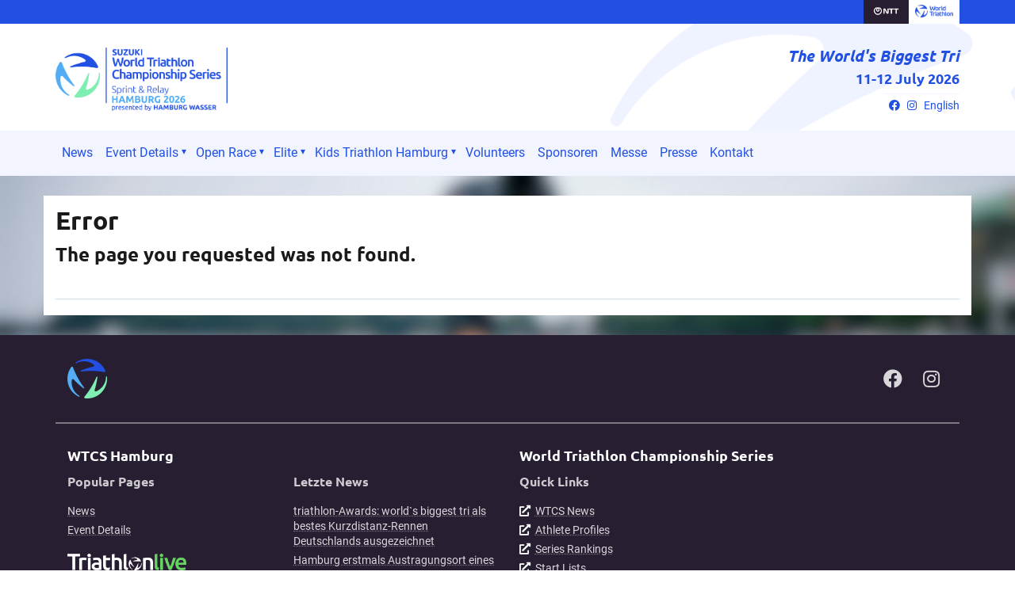

--- FILE ---
content_type: text/html; charset=UTF-8
request_url: https://hamburg.triathlon.org/information/regelwerk/
body_size: 5251
content:
<!DOCTYPE html>
<html lang="de" >
<head>
    <meta charset="utf-8">
    <meta http-equiv="X-UA-Compatible" content="IE=edge,chrome=1">
    <title>
	Error | 2026 World Triathlon Hamburg
</title>
    <meta name="author" content=" Union">
    <meta name='keywords' content="triathlon, duathlon, multisport, aquathlon, paratriathlon, long distance triathlon, winter triathlon" />
    <meta name='description' content="Der SUZUKI World Triathlon Hamburg powered by HAMBURG WASSER - Veranstaltungsdetails, Anmeldeinformationen und mehr findest du auf hamburg.triathlon.org" />
    <meta name="viewport" content="width=device-width, initial-scale=1" />

    <meta property="og:type"        content="website"/>
    <meta property="og:image"       content="Hamburg_2026_Veranstaltungslogo_kurz_RGB.png"/>
    <meta property="og:title"       content="
	Error | 2026 World Triathlon Hamburg
"/>
    <meta property="og:description" content="Der SUZUKI World Triathlon Hamburg powered by HAMBURG WASSER - Veranstaltungsdetails, Anmeldeinformationen und mehr findest du auf hamburg.triathlon.org"/>
    <meta name="twitter:card" content="summary">
    <meta name="twitter:site" content="@WTS_Hamburg">
    <meta name="twitter:title" content="
	Error | 2026 World Triathlon Hamburg
">
    <meta name="twitter:description" content="Der SUZUKI World Triathlon Hamburg powered by HAMBURG WASSER - Veranstaltungsdetails, Anmeldeinformationen und mehr findest du auf hamburg.triathlon.org">
    <meta name="twitter:image" content="Hamburg_2026_Veranstaltungslogo_kurz_RGB.png">

    <!-- Global site tag (gtag.js) - Google Analytics -->
    <script async src="https://www.googletagmanager.com/gtag/js?id=UA-513014-1"></script>
    <script>
    window.dataLayer = window.dataLayer || [];
    function gtag(){dataLayer.push(arguments);}
    gtag('js', new Date());

    gtag('config', 'UA-513014-1');
    gtag('config', 'G-NMFT0S3TW2');
    </script>
    
    
    
    
    
    <script>gtag('config', 'G-542H62CFSV');</script>
    
    
    
    
    

    
    <link rel="shortcut icon" href="https://wts-assets.s3.amazonaws.com/images/favicon.ico" type="image/x-icon">
    <link rel="icon" href="https://wts-assets.s3.amazonaws.com/images/favicon.ico" type="image/x-icon">
    <link href="https://wts-assets.s3.amazonaws.com/css/font-awesome.min.css?cache=220324" rel="stylesheet" type="text/css">
    <link href="https://wts-assets.s3.amazonaws.com/css/wts-main.min.css?cache=220324" rel="stylesheet" type="text/css" />

    
	<link href="https://wts-assets.s3.amazonaws.com/css/hamburg.min.css?v=2" rel="stylesheet" type="text/css" />

	

    <meta name="facebook-domain-verification" content="gln1x0d0inypxrnsp3r4xnjm1jxu83" />

<!-- Google Tag Manager -->
<script>(function(w,d,s,l,i){w[l]=w[l]||[];w[l].push({'gtm.start':
new Date().getTime(),event:'gtm.js'});var f=d.getElementsByTagName(s)[0],
j=d.createElement(s),dl=l!='dataLayer'?'&l='+l:'';j.async=true;j.src=
'https://www.googletagmanager.com/gtm.js?id='+i+dl;f.parentNode.insertBefore(j,f);
})(window,document,'script','dataLayer','GTM-PMTFZSG');</script>
<!-- End Google Tag Manager -->
    
    <style>/* Hides the homepage news slider titles */
#article-slider .text-content { display: none; }</style>


    <!-- Facebook Pixel Code -->
<script>
!function(f,b,e,v,n,t,s){if(f.fbq)return;n=f.fbq=function(){n.callMethod?
n.callMethod.apply(n,arguments):n.queue.push(arguments)};if(!f._fbq)f._fbq=n;
n.push=n;n.loaded=!0;n.version='2.0';n.queue=[];t=b.createElement(e);t.async=!0;
t.src=v;s=b.getElementsByTagName(e)[0];s.parentNode.insertBefore(t,s)}(window,
document,'script','https://connect.facebook.net/en_US/fbevents.js');
fbq('init', '795490933862004');
fbq('track', 'PageView');
</script>
<noscript><img height="1" width="1" style="display:none"
src="https://www.facebook.com/tr?id=795490933862004&ev=PageView&noscript=1"
/></noscript>
<!-- DO NOT MODIFY -->
<!-- End Facebook Pixel Code -->
<script type="text/javascript">
(function() {
  var didInit = false;
  function initMunchkin() {
    if(didInit === false) {
      didInit = true;
      Munchkin.init('124-QVG-738');
    }
  }
  var s = document.createElement('script');
  s.type = 'text/javascript';
  s.async = true;
  s.src = '//munchkin.marketo.net/munchkin.js';
  s.onreadystatechange = function() {
    if (this.readyState == 'complete' || this.readyState == 'loaded') {
      initMunchkin();
    }
  };
  s.onload = initMunchkin;
  document.getElementsByTagName('head')[0].appendChild(s);
})();
</script>

<script type="text/javascript">
(function() {
  var didInit = false;
  function initMunchkin() {
    if(didInit === false) {
      didInit = true;
      Munchkin.init('124-QVG-738');
    }
  }
  var s = document.createElement('script');
  s.type = 'text/javascript';
  s.async = true;
  s.src = '//munchkin.marketo.net/munchkin.js';
  s.onreadystatechange = function() {
    if (this.readyState == 'complete' || this.readyState == 'loaded') {
      initMunchkin();
    }
  };
  s.onload = initMunchkin;
  document.getElementsByTagName('head')[0].appendChild(s);
})();
</script>
    

    
    <script>
        (function(h,o,t,j,a,r){h.hj=h.hj||function(){(h.hj.q=h.hj.q||[]).push(arguments)};
            h._hjSettings={hjid:3688579,hjsv:6};
            a=o.getElementsByTagName('head')[0];
            r=o.createElement('script');r.async=1;
            r.src=t+h._hjSettings.hjid+j+h._hjSettings.hjsv;
            a.appendChild(r);
        })(window,document,'https://static.hotjar.com/c/hotjar-','.js?sv=');
    </script>
</head>
<body >
    <!-- Google Tag Manager (noscript) -->
<noscript><iframe src="https://www.googletagmanager.com/ns.html?id=GTM-PMTFZSG"
height="0" width="0" style="display:none;visibility:hidden"></iframe></noscript>
<!-- End Google Tag Manager (noscript) -->

    
    <section id="top-bar">
        <div class="container">
<!--            <a href="https://wtcs.triathlon.org" class="series-button hidden-xxs">Championship Series</a>-->
<!--            <nav id="series-event-nav">-->
<!--                <a href="https://abudhabi.triathlon.org/" ><span>15-16 Feb, 2025</span> Abu Dhabi</a>-->
<!--                <a href="https://yokohama.triathlon.org/" ><span>17 May, 2025</span> Yokohama</a>-->
<!--                <a href="https://triathlon.org/events/2025-world-triathlon-championship-series-alghero">Alghero <span>31 May, 2025</span></a>-->
<!--                <a href="https://hamburg.triathlon.org/" class="active"><span>12-13 July, 2025</span> Hamburg</a>-->
<!--                <a href="https://triathlon.org/events/2025-world-triathlon-championship-series-french-riviera" ><span>30-31 August, 2025</span> French Riviera</a>-->
<!--                <a href="https://triathlon.org/events/wtcs/karlovy-vary" ><span>14 Sept, 2025</span> Karlovy Vary</a>-->
<!--                <a href="https://weihai.triathlon.org/" ><span>16 Sept, 2025</span> Weihai</a>-->
<!--                <a href="https://wollongongtriathlon.com/" class="final "><span>15-19 Oct, 2025</span> Wollongong Finals</a>-->
<!--            </nav>-->
            <a href="https://www.triathlon.org/" target="_blank" class="tri-org"><img src="https://triathlon-s3.imgix.net/logos/world_triathlon/World_Triathlon_transition_blue_RGB.png?h=40" width="120" height="40" alt="Triathlon.org"></a>
            
            <a href="https://services.global.ntt/ " target="_blank" class="ntt"><img  src="https://triathlon-s3.imgix.net/logos/world_triathlon_partners/ntt_white_logo.png?bri=100&h=56" width="240" height="91" alt="NTT Global"></a>
            
        </div>
    </section>
    

    






<!-- HEADER -->
<header id="wts-event-header">
    <div class="container">
        <div class="row">
            <div class="col-xs-12 col-sm-8">
                <a href="/de/" class="brand"><img src="https://wts-assets.imgix.net/" onerror="this.onerror=null; this.src='https://wts-assets.imgix.net/hamburg/2026/Logos_new/Hamburg_2026_Veranstaltungslogo_kurz_RGB.png'" class="main_logo" alt="2026 World Triathlon Hamburg logo"></a>
            </div>

            <div class="header-links col-sm-4">
                <h2 class="tagline">The World's Biggest Tri</h2>
                <h3 class="date">11-12 July 2026 <span id="countdown"></span></h3>
                <div class="social-links">
                
<a href="https://www.facebook.com/hamburgtriathlon" title="Facebook" target="_blank"><i class="fab fa-facebook"></i></a>

<a href="https://www.instagram.com/wtcshamburg/ " title="Instagram" target="_blank" rel="nofollow"><i class="fab fa-instagram"></i></a>




                <a href='/en/' title="English">English</a>
                </div>
            </div>
        </div>
    </div>
</header>
<!-- /HEADER -->

<!-- MAIN NAVIGATION -->
<nav id="menu-wrap">
    <div class="container">
        <span class="menu_language_switch">
        <a href='/en/'>English</a>
        </span>
        
            <ul id="menu">
<li class="first"><a href="https://hamburg.triathlon.org/news/">News</a></li>
<li class="has_children"><a href="https://hamburg.triathlon.org/information/">Event Details</a>
<ul>
<li class="has_children"><a href="https://hamburg.triathlon.org/information/strecken/">Strecken</a>
<ul>
<li class="first"><a href="https://hamburg.triathlon.org/information/strecken/strecken/">Strecken Elite</a></li>
<li class="last"><a href="https://hamburg.triathlon.org/information/strecken/strecke-open-races/">Strecken Open Races</a></li>
</ul>
</li>
<li class="has_children"><a href="https://hamburg.triathlon.org/information/anfahrt/">Anreise</a>
<ul>
<li class="first last"><a href="https://hamburg.triathlon.org/information/anfahrt/reisepakete/">Reisepakete</a></li>
</ul>
</li>
<li><a href="https://hamburg.triathlon.org/information/touristeninformation/">Touristeninformation</a></li>
<li><a href="https://hamburg.triathlon.org/information/nachhaltigkeitsstrategie/">Nachhaltigkeitsstrategie</a></li>
<li><a href="https://hamburg.triathlon.org/information/wasserqualitaet/">Wasserqualität</a></li>
<li class="last"><a href="https://hamburg.triathlon.org/information/jugendcamp/">Jugendcamp</a></li>
</ul>
</li>
<li class="has_children"><a href="https://hamburg.triathlon.org/rund_um_dein_rennen/">Open Race</a>
<ul>
<li class="has_children first"><a href="https://hamburg.triathlon.org/rund_um_dein_rennen/anmeldung/">Anmeldung</a>
<ul>
<li class="first"><a href="https://hamburg.triathlon.org/rund_um_dein_rennen/anmeldung/startlisten/">Startlisten</a></li>
<li><a href="https://hamburg.triathlon.org/rund_um_dein_rennen/anmeldung/zoot-kollektion/">Merchandise-Kollektion</a></li>
<li><a href="https://hamburg.triathlon.org/rund_um_dein_rennen/anmeldung/eventfotos/">Sportograf</a></li>
<li class="last"><a href="https://hamburg.triathlon.org/rund_um_dein_rennen/anmeldung/firmencup/">Firmencup presented by SUZUKI</a></li>
</ul>
</li>
<li class="has_children"><a href="https://hamburg.triathlon.org/rund_um_dein_rennen/mein_wettkampf/">Mein Wettkampf</a>
<ul>
<li><a href="https://hamburg.triathlon.org/rund_um_dein_rennen/mein_wettkampf/strecke_open_races/">Strecke Open Races</a></li>
<li><a href="https://hamburg.triathlon.org/rund_um_dein_rennen/mein_wettkampf/ergebnisse/">Ergebnisse</a></li>
<li><a href="https://hamburg.triathlon.org/rund_um_dein_rennen/mein_wettkampf/regelwerk/">Regelwerk</a></li>
</ul>
</li>
<li class="has_children"><a href="https://hamburg.triathlon.org/rund_um_dein_rennen/mein_training/">Mein Training</a>
<ul>
<li class="first"><a href="https://hamburg.triathlon.org/rund_um_dein_rennen/mein_training/trainingsplaene/">Trainingspläne</a></li>
<li><a href="https://hamburg.triathlon.org/rund_um_dein_rennen/mein_training/trainings_tipps/">Trainings Tipps</a></li>
</ul>
</li>
<li class="last"><a href="https://hamburg.triathlon.org/rund_um_dein_rennen/newsletter/">Newsletter</a></li>
</ul>
</li>
<li class="has_children"><a href="https://hamburg.triathlon.org/elite_rennen/">Elite</a>
<ul>
<li><a href="https://hamburg.triathlon.org/elite_rennen/strecken_elite/">Strecken Elite</a></li>
<li><a href="https://hamburg.triathlon.org/elite_rennen/ergebnisse/">Ergebnisse</a></li>
</ul>
</li>
<li class="has_children"><a href="https://hamburg.triathlon.org/kidstriathlon/">Kids Triathlon Hamburg</a>
<ul>
<li><a href="https://hamburg.triathlon.org/kidstriathlon/kids-tri-kontakt/">Kontakt</a></li>
</ul>
</li>
<li><a href="https://hamburg.triathlon.org/helfer_gesucht/">Volunteers</a></li>
<li><a href="https://hamburg.triathlon.org/partner/">Sponsoren</a></li>
<li><a href="https://hamburg.triathlon.org/messe/">Messe</a></li>
<li><a href="https://hamburg.triathlon.org/presse/">Presse</a></li>
<li class="last"><a href="https://hamburg.triathlon.org/kontakt/">Kontakt</a></li>
</ul>
        
        
    </div>
</nav>
<!-- /MAIN NAVIGATION -->

<section id="outer_container" class="container">




<div class="row">
    <section class="main-content col-xs-12 col-sm-12">

        <!-- MAIN TEXT CONTENT -->
        <section class="body-text content-section">

            <header>
                <h1>Error</h1>
            </header>

            <h3><p>The page you requested was not found.</p></h3>

        </section>
        <!-- /MAIN TEXT CONTENT -->

    </section>
    <!-- /MAIN CONTENT -->

</div>
<!-- /.row -->



</section>





    

    

<footer class="wtcs-footer">
    <div class="container">

    <div class="col-xs-12 footer-top">
        <img src="https://triathlon-s3.imgix.net/logos/world_triathlon_championship_series/DRAFT_wtcs_apex.png?w=100" width="50" height="50" alt="Logo - World Triathlon Championship Series">
        <div class="footer-social-links">
            
            <a href="https://www.facebook.com/hamburgtriathlon" title="Facebook" target="_blank"><i class="fab fa-facebook"></i></a>
            
            <a href="https://www.instagram.com/wtcshamburg/ " title="Instagram" target="_blank" rel="nofollow"><i class="fab fa-instagram"></i></a>
            
            
            
            
        </div>
    </div>

    <div class="col-xs-12 col-sm-6">
        <header>
            
            <h1>WTCS Hamburg</h1>
            
        </header>
        <div class="row">
            <section class="col-xs-12 col-sm-6">
                <section>
                    <header>
                        <h2>Popular Pages</h2>
                    </header>
                    <ul>
                        
                            
                                
                            
                        
                            
                                
                            
                        
                            
                                <li><a href="https://hamburg.triathlon.org/presse/news" target="_blank">News</a></li>
                            
                        
                            
                                
                            
                        
                            
                                <li><a href="https://hamburg.triathlon.org/information" target="_blank">Event Details</a></li>
                            
                        
                    </ul>
                </section>
                <section>
                    <header>
                        <h1><a href="https://triathlonlive.tv?src={site_short_name}_footer" target="_blank"><img src="https://triathlon-s3.imgix.net/logos/triathlonlive/triathlon_live_reversed_colour_lawn_rgb.png?w=500" width="150" height="21" alt="TriathlonLive.tv" class="footer_triathlonlive"></a></h1>
                    </header>
                </section>

            </section>

            <section class="col-xs-12 col-sm-6">
                <section>
                    <header>
                        <h2>Letzte News</h2>
                    </header>
                    <ul>
                    
                            
                            <li><a href="/news/article/triathlon_awards_suzuki_world_triathlon_hamburg_beste_kurzdistanz">triathlon-Awards: world`s biggest tri als bestes Kurzdistanz-Rennen Deutschlands ausgezeichnet</a></li>
                            
                        
                            
                            <li><a href="/news/article/hamburg_erstmals_austragungsort_eines_wtps_rennens">Hamburg erstmals Austragungsort eines WTPS-Rennens</a></li>
                            
                        
                            
                            <li><a href="/news/article/hamburg_2027_gastgeber_der_triathlon_weltmeisterschaft_world_triathlon_cham">Hamburg 2027 Gastgeber der Triathlon-Weltmeisterschaft – World Triathlon Championship Finals in Deut</a></li>
                            
                        
                            
                            <li><a href="/news/article/anmeldung_startet_am_26._september_2025">Anmeldung startet am 26. September 2025</a></li>
                            
                        
                            
                            <li><a href="/news/article/deutsche_mixed_staffel_gewinnt_wm_bronze">Deutsche Mixed-Staffel gewinnt WM-Bronze</a></li>
                            
                        
                    </ul>
                </section>
            </section>
        </div>
    </div>

    <div class="col-xs-12 col-sm-6">
        
        <header>
            <h1>World Triathlon Championship Series</h1>
        </header>
        <div class="row">
            <section class="col-xs-12 col-sm-6">
                <section>
                    <header>
                        <h2>Quick Links</h2>
                    </header>
                    <ul>
                        <li><i class="fas fa-external-link-alt"></i><a href="https://wtcs.triathlon.org/news" target="_blank">WTCS News</a></li>
                        <li><i class="fas fa-external-link-alt"></i><a href="https://wtcs.triathlon.org/athletes" target="_blank">Athlete Profiles</a></li>
                        <li><i class="fas fa-external-link-alt"></i><a href="https://wtcs.triathlon.org/results/rankings" target="_blank">Series Rankings</a></li>
                        <li><i class="fas fa-external-link-alt"></i><a href="https://wtcs.triathlon.org/series/start_lists" target="_blank">Start Lists</a></li>
                        <li><i class="fas fa-external-link-alt"></i><a href="https://wtcs.triathlon.org/results" target="_blank">Results</a></li>
                    </ul>
                </section>

                <section>
                    <header>
                        <h2>Follow @WorldTriathlon</h2>
                    </header>
                    <ul>
                        <li><i class="fab fa-twitter"></i><a href="https://twitter.com/worldtriathlon" target="_blank" rel="nofollow">Twitter</a></li>
                        <li><i class="fab fa-facebook"></i><a href="https://facebook.com/worldtriathlon" target="_blank" rel="nofollow">Facebook</a></li>
                        <li><i class="fab fa-instagram"></i><a href="https://instagram.com/worldtriathlon" target="_blank" rel="nofollow">Instagram</a></li>
                        <li><i class="fab fa-youtube"></i><a href="https://youtube.com/worldtriathlon" target="_blank" rel="nofollow">Youtube</a></li>
                    </ul>
                </section>
            </section>

            <section class="col-xs-12 col-sm-6">

                <section>
<!--                    <header>-->
<!--                        <h2>2025 Series</h2>-->
<!--                    </header>-->
<!--                    <ul>-->
<!--                        <li><a href="https://abudhabi.triathlon.org/">AbuDhabi</a> <time>15-16 Feb, 2025</time></li>-->
<!--                        <li><a href="https://yokohama.triathlon.org/">Yokohama</a> <time>17 May, 2025</time></li>-->
<!--                        <li><a href="https://triathlon.org/events/2025-world-triathlon-championship-series-alghero">Alghero </a> <time>31 May, 2025</time></li>-->
<!--                        <li><a href="https://hamburg.triathlon.org/">Hamburg</a> <time>12-13 July, 2025</time></li>-->
<!--                        <li><a href="https://triathlon.org/events/2025-world-triathlon-championship-series-french-riviera">French Riviera</a> <time>30-31 August, 2025</time></li>-->
<!--                        <li><a href="https://triathlon.org/events/wtcs/karlovy-vary">Karlovy Vary</a> <time>14 Sept, 2025</time></li>-->
<!--                        <li><a href="https://weihai.triathlon.org/">Weihai</a> <time>16 Sept, 2025</time></li>-->
<!--                        <li><a href="https://wollongongtriathlon.com/">Wollongong Finals</a> <time>15-19 Oct, 2025</time></li>-->
<!--                    </ul>-->
                </section>

            </section>
        </div>
        
    </div>

</div>
   
</footer>

<div class="copy-footer">
    <div class="container">
        <div class="col-xs-12">
            <a href="https://triathlon.org?src=wts_copy" target="_blank">&copy; World Triathlon</a>
            <a href="https://www.triathlon.org/privacy_notice/" target="_blank">Privacy Policy</a>
            <a href='/en/' title="English">English</a>
        </div>
    </div>
</div>



    
    <script type='text/javascript' src='https://cdnjs.cloudflare.com/ajax/libs/jquery/1.8.1/jquery.min.js'></script>
    <script src="https://wts-assets.s3.amazonaws.com/js/vendor/jquery.flexslider-min.js"></script>
    <script src="https://wts-assets.s3.amazonaws.com/js/global.min.js?v=0.12"></script>

    
	<script src="https://wts-assets.s3.amazonaws.com/js/hamburg.min.js"></script>

    <script>
      (function(i,s,o,g,r,a,m){i['GoogleAnalyticsObject']=r;i[r]=i[r]||function(){(i[r].q=i[r].q||[]).push(arguments)},i[r].l=1*new Date();a=s.createElement(o),
      m=s.getElementsByTagName(o)[0];a.async=1;a.src=g;m.parentNode.insertBefore(a,m)
      })(window,document,'script','//www.google-analytics.com/analytics.js','ga');

      ga('create', 'UA-3400563-8', 'triathlon-hamburg.com');
      ga('set', 'anonymizeIp', true);
      ga('send', 'pageview');

    </script>
	



    
</body>
</html>

--- FILE ---
content_type: text/css
request_url: https://wts-assets.s3.amazonaws.com/css/wts-main.min.css?cache=220324
body_size: 105682
content:
@charset "UTF-8";.col-ms-1,.col-ms-2,.col-ms-3,.col-ms-4,.col-ms-5,.col-ms-6,.col-ms-7,.col-ms-8,.col-ms-9,.col-ms-10,.col-ms-11,.col-ms-12{position:relative;min-height:1px;padding-left:15px;padding-right:15px}@media (min-width:480px) and (max-width:767px){.container{max-width:748px}.hidden-xs{display:block!important}}@media (min-width:480px) and (max-width:767px){.col-ms-1,.col-ms-2,.col-ms-3,.col-ms-4,.col-ms-5,.col-ms-6,.col-ms-7,.col-ms-8,.col-ms-9,.col-ms-10,.col-ms-11,.col-ms-12{float:left}.col-ms-1{width:8.3333333333%}.col-ms-2{width:16.6666666667%}.col-ms-3{width:25%}.col-ms-4{width:33.3333333333%}.col-ms-5{width:41.6666666667%}.col-ms-6{width:50%}.col-ms-7{width:58.3333333333%}.col-ms-8{width:66.6666666667%}.col-ms-9{width:75%}.col-ms-10{width:83.3333333333%}.col-ms-11{width:91.6666666667%}.col-ms-12{width:100%}.col-ms-pull-0{right:auto}.col-ms-pull-1{right:8.3333333333%}.col-ms-pull-2{right:16.6666666667%}.col-ms-pull-3{right:25%}.col-ms-pull-4{right:33.3333333333%}.col-ms-pull-5{right:41.6666666667%}.col-ms-pull-6{right:50%}.col-ms-pull-7{right:58.3333333333%}.col-ms-pull-8{right:66.6666666667%}.col-ms-pull-9{right:75%}.col-ms-pull-10{right:83.3333333333%}.col-ms-pull-11{right:91.6666666667%}.col-ms-pull-12{right:100%}.col-ms-push-0{left:auto}.col-ms-push-1{left:8.3333333333%}.col-ms-push-2{left:16.6666666667%}.col-ms-push-3{left:25%}.col-ms-push-4{left:33.3333333333%}.col-ms-push-5{left:41.6666666667%}.col-ms-push-6{left:50%}.col-ms-push-7{left:58.3333333333%}.col-ms-push-8{left:66.6666666667%}.col-ms-push-9{left:75%}.col-ms-push-10{left:83.3333333333%}.col-ms-push-11{left:91.6666666667%}.col-ms-push-12{left:100%}.col-ms-offset-0{margin-left:0}.col-ms-offset-1{margin-left:8.3333333333%}.col-ms-offset-2{margin-left:16.6666666667%}.col-ms-offset-3{margin-left:25%}.col-ms-offset-4{margin-left:33.3333333333%}.col-ms-offset-5{margin-left:41.6666666667%}.col-ms-offset-6{margin-left:50%}.col-ms-offset-7{margin-left:58.3333333333%}.col-ms-offset-8{margin-left:66.6666666667%}.col-ms-offset-9{margin-left:75%}.col-ms-offset-10{margin-left:83.3333333333%}.col-ms-offset-11{margin-left:91.6666666667%}.col-ms-offset-12{margin-left:100%}}.embed-responsive{position:relative;display:block;height:0;padding:0;overflow:hidden}.embed-responsive .embed-responsive-item,.embed-responsive embed,.embed-responsive iframe,.embed-responsive object{position:absolute;top:0;left:0;bottom:0;height:100%;width:100%;border:0}.embed-responsive.embed-responsive-16by9{padding-bottom:56.25%}.embed-responsive.embed-responsive-4by3{padding-bottom:75%}@-ms-viewport{width:device-width}.visible-lg,.visible-lg-block,.visible-lg-inline,.visible-lg-inline-block,.visible-md,.visible-md-block,.visible-md-inline,.visible-md-inline-block,.visible-sm,.visible-sm-block,.visible-sm-inline,.visible-sm-inline-block,.visible-xs,.visible-xs-block,.visible-xs-inline,.visible-xs-inline-block,.visible-xxs,.visible-xxs-block,.visible-xxs-inline,.visible-xxs-inline-block{display:none!important}@media (max-width:479px){.visible-xxs{display:block!important}table.visible-xxs{display:table}tr.visible-xxs{display:table-row!important}td.visible-xxs,th.visible-xxs{display:table-cell!important}}@media (max-width:479px){.visible-xxs-block{display:block!important}}@media (max-width:479px){.visible-xxs-inline{display:inline!important}}@media (max-width:479px){.visible-xxs-inline-block{display:inline-block!important}}@media (min-width:480px) and (max-width:767px){.visible-xs{display:block!important}table.visible-xs{display:table}tr.visible-xs{display:table-row!important}td.visible-xs,th.visible-xs{display:table-cell!important}}@media (min-width:480px) and (max-width:767px){.visible-xs-block{display:block!important}}@media (min-width:480px) and (max-width:767px){.visible-xs-inline{display:inline!important}}@media (min-width:480px) and (max-width:767px){.visible-xs-inline-block{display:inline-block!important}}@media (min-width:768px) and (max-width:991px){.visible-sm{display:block!important}table.visible-sm{display:table}tr.visible-sm{display:table-row!important}td.visible-sm,th.visible-sm{display:table-cell!important}}@media (min-width:768px) and (max-width:991px){.visible-sm-block{display:block!important}}@media (min-width:768px) and (max-width:991px){.visible-sm-inline{display:inline!important}}@media (min-width:768px) and (max-width:991px){.visible-sm-inline-block{display:inline-block!important}}@media (min-width:992px) and (max-width:1199px){.visible-md{display:block!important}table.visible-md{display:table}tr.visible-md{display:table-row!important}td.visible-md,th.visible-md{display:table-cell!important}}@media (min-width:992px) and (max-width:1199px){.visible-md-block{display:block!important}}@media (min-width:992px) and (max-width:1199px){.visible-md-inline{display:inline!important}}@media (min-width:992px) and (max-width:1199px){.visible-md-inline-block{display:inline-block!important}}@media (min-width:1200px){.visible-lg{display:block!important}table.visible-lg{display:table}tr.visible-lg{display:table-row!important}td.visible-lg,th.visible-lg{display:table-cell!important}}@media (min-width:1200px){.visible-lg-block{display:block!important}}@media (min-width:1200px){.visible-lg-inline{display:inline!important}}@media (min-width:1200px){.visible-lg-inline-block{display:inline-block!important}}@media (max-width:479px){.hidden-xxs{display:none!important}}@media (min-width:480px) and (max-width:767px){.hidden-xs{display:none!important}}@media (min-width:768px) and (max-width:991px){.hidden-sm{display:none!important}}@media (min-width:992px) and (max-width:1199px){.hidden-md{display:none!important}}@media (min-width:1200px){.hidden-lg{display:none!important}}.visible-print{display:none!important}@media print{.visible-print{display:block!important}table.visible-print{display:table}tr.visible-print{display:table-row!important}td.visible-print,th.visible-print{display:table-cell!important}}.visible-print-block{display:none!important}@media print{.visible-print-block{display:block!important}}.visible-print-inline{display:none!important}@media print{.visible-print-inline{display:inline!important}}.visible-print-inline-block{display:none!important}@media print{.visible-print-inline-block{display:inline-block!important}}@media print{.hidden-print{display:none!important}}.flex-container a:active,.flex-container a:focus,.flexslider a:active,.flexslider a:focus{outline:none}.flex-control-nav,.flex-direction-nav,.slides{margin:0;padding:0;list-style:none}.flexslider{margin:0;padding:0}.flexslider .slides>li{display:none;-webkit-backface-visibility:hidden}.flexslider .slides img{margin:0 auto;display:block;max-width:100%}.flex-pauseplay span{text-transform:capitalize}.slides:after{content:".";display:block;clear:both;visibility:hidden;line-height:0;height:0}html[xmlns] .slides{display:block}* html .slides{height:1%}.no-js .slides>li:first-child{display:block}.flex-viewport{max-height:2000px;-webkit-transition:all 1s ease;transition:all 1s ease}.loading .flex-viewport{max-height:300px}.flexslider .slides{zoom:1}.carousel li{margin-right:5px}.flex-direction-nav{*height:0}.flex-direction-nav a{text-decoration:none;display:block;width:40px;height:40px;margin:-20px 0 0;position:absolute;top:50%;z-index:10;overflow:hidden;opacity:0;cursor:pointer;color:rgba(0,0,0,.8);text-shadow:1px 1px 0 hsla(0,0%,100%,.3);-webkit-transition:all .3s ease;transition:all .3s ease}.flex-direction-nav .flex-prev{left:-50px}.flex-direction-nav .flex-next{right:-50px;text-align:right}.flexslider:hover .flex-prev{opacity:.7;left:10px}.flexslider:hover .flex-next{opacity:.7;right:10px}.flexslider:hover .flex-next:hover,.flexslider:hover .flex-prev:hover{opacity:1}.flex-direction-nav .flex-disabled{opacity:0!important;filter:alpha(opacity=0);cursor:default}.flex-direction-nav a:before{font-family:FontAwesome;font-size:40px;line-height:1;display:inline-block;content:"\f053"}.flex-direction-nav a.flex-next:before{content:"\f054"}.flex-pauseplay a{display:block;width:20px;height:20px;position:absolute;bottom:5px;left:10px;opacity:.8;z-index:10;overflow:hidden;cursor:pointer;color:#000}.flex-pauseplay a:before{font-family:FontAwesome;font-size:20px;display:inline-block;content:"\f03d"}.flex-pauseplay a:hover{opacity:1}.flex-pauseplay a.flex-play:before{content:"\f003"}.flex-control-nav{position:absolute;bottom:10px;text-align:right;right:6px;z-index:101}@media (max-width:767px){.flex-control-nav{display:none}}.flex-control-nav li{margin:0 6px 0 0;display:inline-block;zoom:1;*display:inline}.flex-control-paging li a{width:11px;height:11px;display:block;background:#666;background:hsla(0,0%,100%,.7);cursor:pointer;text-indent:100%;white-space:nowrap;overflow:hidden;border-radius:20px;-webkit-box-shadow:inset 0 0 1px rgba(0,0,0,.3);-o-box-shadow:inset 0 0 1px rgba(0,0,0,.3);box-shadow:inset 0 0 1px rgba(0,0,0,.3)}.flex-control-paging li a:hover{background:#333;background:#fff}.flex-control-paging li a.flex-active{background:#000;background:#fff;cursor:default}.flex-control-thumbs{margin:5px 0 0;position:static;overflow:hidden}.flex-control-thumbs li{width:25%;float:left;margin:0}.flex-control-thumbs img{width:100%;display:block;opacity:.7;cursor:pointer}.flex-control-thumbs img:hover{opacity:1}.flex-control-thumbs .flex-active{opacity:1;cursor:default}@media screen and (max-width:860px){.flex-direction-nav .flex-prev{opacity:1;left:10px}.flex-direction-nav .flex-next{opacity:1;right:10px}}@font-face{font-family:Ubuntu;font-style:normal;font-weight:400;font-display:swap;src:url(https://wts-assets.s3.amazonaws.com/fonts/ubuntu-v19-latin/ubuntu-v19-latin-regular.eot);src:local(""),url(https://wts-assets.s3.amazonaws.com/fonts/ubuntu-v19-latin/ubuntu-v19-latin-regular.eot#iefix) format("embedded-opentype"),url(https://wts-assets.s3.amazonaws.com/fonts/ubuntu-v19-latin/ubuntu-v19-latin-regular.woff2) format("woff2"),url(https://wts-assets.s3.amazonaws.com/fonts/ubuntu-v19-latin/ubuntu-v19-latin-regular.woff) format("woff"),url(https://wts-assets.s3.amazonaws.com/fonts/ubuntu-v19-latin/ubuntu-v19-latin-regular.ttf) format("truetype"),url(https://wts-assets.s3.amazonaws.com/fonts/ubuntu-v19-latin/ubuntu-v19-latin-regular.svg#Ubuntu) format("svg")}@font-face{font-family:Ubuntu;font-style:italic;font-weight:400;font-display:swap;src:url(https://wts-assets.s3.amazonaws.com/fonts/ubuntu-v19-latin/ubuntu-v19-latin-italic.eot);src:local(""),url(https://wts-assets.s3.amazonaws.com/fonts/ubuntu-v19-latin/ubuntu-v19-latin-italic.eot#iefix) format("embedded-opentype"),url(https://wts-assets.s3.amazonaws.com/fonts/ubuntu-v19-latin/ubuntu-v19-latin-italic.woff2) format("woff2"),url(https://wts-assets.s3.amazonaws.com/fonts/ubuntu-v19-latin/ubuntu-v19-latin-italic.woff) format("woff"),url(https://wts-assets.s3.amazonaws.com/fonts/ubuntu-v19-latin/ubuntu-v19-latin-italic.ttf) format("truetype"),url(https://wts-assets.s3.amazonaws.com/fonts/ubuntu-v19-latin/ubuntu-v19-latin-italic.svg#Ubuntu) format("svg")}@font-face{font-family:Ubuntu;font-style:normal;font-weight:500;font-display:swap;src:url(https://wts-assets.s3.amazonaws.com/fonts/ubuntu-v19-latin/ubuntu-v19-latin-500.eot);src:local(""),url(https://wts-assets.s3.amazonaws.com/fonts/ubuntu-v19-latin/ubuntu-v19-latin-500.eot#iefix) format("embedded-opentype"),url(https://wts-assets.s3.amazonaws.com/fonts/ubuntu-v19-latin/ubuntu-v19-latin-500.woff2) format("woff2"),url(https://wts-assets.s3.amazonaws.com/fonts/ubuntu-v19-latin/ubuntu-v19-latin-500.woff) format("woff"),url(https://wts-assets.s3.amazonaws.com/fonts/ubuntu-v19-latin/ubuntu-v19-latin-500.ttf) format("truetype"),url(https://wts-assets.s3.amazonaws.com/fonts/ubuntu-v19-latin/ubuntu-v19-latin-500.svg#Ubuntu) format("svg")}@font-face{font-family:Ubuntu;font-style:italic;font-weight:500;font-display:swap;src:url(https://wts-assets.s3.amazonaws.com/fonts/ubuntu-v19-latin/ubuntu-v19-latin-500italic.eot);src:local(""),url(https://wts-assets.s3.amazonaws.com/fonts/ubuntu-v19-latin/ubuntu-v19-latin-500italic.eot#iefix) format("embedded-opentype"),url(https://wts-assets.s3.amazonaws.com/fonts/ubuntu-v19-latin/ubuntu-v19-latin-500italic.woff2) format("woff2"),url(https://wts-assets.s3.amazonaws.com/fonts/ubuntu-v19-latin/ubuntu-v19-latin-500italic.woff) format("woff"),url(https://wts-assets.s3.amazonaws.com/fonts/ubuntu-v19-latin/ubuntu-v19-latin-500italic.ttf) format("truetype"),url(https://wts-assets.s3.amazonaws.com/fonts/ubuntu-v19-latin/ubuntu-v19-latin-500italic.svg#Ubuntu) format("svg")}@font-face{font-family:Ubuntu;font-style:normal;font-weight:700;font-display:swap;src:url(https://wts-assets.s3.amazonaws.com/fonts/ubuntu-v19-latin/ubuntu-v19-latin-700.eot);src:local(""),url(https://wts-assets.s3.amazonaws.com/fonts/ubuntu-v19-latin/ubuntu-v19-latin-700.eot#iefix) format("embedded-opentype"),url(https://wts-assets.s3.amazonaws.com/fonts/ubuntu-v19-latin/ubuntu-v19-latin-700.woff2) format("woff2"),url(https://wts-assets.s3.amazonaws.com/fonts/ubuntu-v19-latin/ubuntu-v19-latin-700.woff) format("woff"),url(https://wts-assets.s3.amazonaws.com/fonts/ubuntu-v19-latin/ubuntu-v19-latin-700.ttf) format("truetype"),url(https://wts-assets.s3.amazonaws.com/fonts/ubuntu-v19-latin/ubuntu-v19-latin-700.svg#Ubuntu) format("svg")}@font-face{font-family:Ubuntu;font-style:italic;font-weight:700;font-display:swap;src:url(https://wts-assets.s3.amazonaws.com/fonts/ubuntu-v19-latin/ubuntu-v19-latin-700italic.eot);src:local(""),url(https://wts-assets.s3.amazonaws.com/fonts/ubuntu-v19-latin/ubuntu-v19-latin-700italic.eot#iefix) format("embedded-opentype"),url(https://wts-assets.s3.amazonaws.com/fonts/ubuntu-v19-latin/ubuntu-v19-latin-700italic.woff2) format("woff2"),url(https://wts-assets.s3.amazonaws.com/fonts/ubuntu-v19-latin/ubuntu-v19-latin-700italic.woff) format("woff"),url(https://wts-assets.s3.amazonaws.com/fonts/ubuntu-v19-latin/ubuntu-v19-latin-700italic.ttf) format("truetype"),url(https://wts-assets.s3.amazonaws.com/fonts/ubuntu-v19-latin/ubuntu-v19-latin-700italic.svg#Ubuntu) format("svg")}@font-face{font-family:Roboto;font-style:normal;font-weight:400;font-display:swap;src:url(https://wts-assets.s3.amazonaws.com/fonts/roboto-v29-latin/roboto-v29-latin-regular.eot);src:local(""),url(https://wts-assets.s3.amazonaws.com/fonts/roboto-v29-latin/roboto-v29-latin-regular.eot#iefix) format("embedded-opentype"),url(https://wts-assets.s3.amazonaws.com/fonts/roboto-v29-latin/roboto-v29-latin-regular.woff2) format("woff2"),url(https://wts-assets.s3.amazonaws.com/fonts/roboto-v29-latin/roboto-v29-latin-regular.woff) format("woff"),url(https://wts-assets.s3.amazonaws.com/fonts/roboto-v29-latin/roboto-v29-latin-regular.ttf) format("truetype"),url(https://wts-assets.s3.amazonaws.com/fonts/roboto-v29-latin/roboto-v29-latin-regular.svg#Roboto) format("svg")}@font-face{font-family:Roboto;font-style:italic;font-weight:400;font-display:swap;src:url(https://wts-assets.s3.amazonaws.com/fonts/roboto-v29-latin/roboto-v29-latin-italic.eot);src:local(""),url(https://wts-assets.s3.amazonaws.com/fonts/roboto-v29-latin/roboto-v29-latin-italic.eot#iefix) format("embedded-opentype"),url(https://wts-assets.s3.amazonaws.com/fonts/roboto-v29-latin/roboto-v29-latin-italic.woff2) format("woff2"),url(https://wts-assets.s3.amazonaws.com/fonts/roboto-v29-latin/roboto-v29-latin-italic.woff) format("woff"),url(https://wts-assets.s3.amazonaws.com/fonts/roboto-v29-latin/roboto-v29-latin-italic.ttf) format("truetype"),url(https://wts-assets.s3.amazonaws.com/fonts/roboto-v29-latin/roboto-v29-latin-italic.svg#Roboto) format("svg")}@font-face{font-family:Roboto;font-style:normal;font-weight:500;font-display:swap;src:url(https://wts-assets.s3.amazonaws.com/fonts/roboto-v29-latin/roboto-v29-latin-500.eot);src:local(""),url(https://wts-assets.s3.amazonaws.com/fonts/roboto-v29-latin/roboto-v29-latin-500.eot#iefix) format("embedded-opentype"),url(https://wts-assets.s3.amazonaws.com/fonts/roboto-v29-latin/roboto-v29-latin-500.woff2) format("woff2"),url(https://wts-assets.s3.amazonaws.com/fonts/roboto-v29-latin/roboto-v29-latin-500.woff) format("woff"),url(https://wts-assets.s3.amazonaws.com/fonts/roboto-v29-latin/roboto-v29-latin-500.ttf) format("truetype"),url(https://wts-assets.s3.amazonaws.com/fonts/roboto-v29-latin/roboto-v29-latin-500.svg#Roboto) format("svg")}@font-face{font-family:Roboto;font-style:italic;font-weight:500;font-display:swap;src:url(https://wts-assets.s3.amazonaws.com/fonts/roboto-v29-latin/roboto-v29-latin-500italic.eot);src:local(""),url(https://wts-assets.s3.amazonaws.com/fonts/roboto-v29-latin/roboto-v29-latin-500italic.eot#iefix) format("embedded-opentype"),url(https://wts-assets.s3.amazonaws.com/fonts/roboto-v29-latin/roboto-v29-latin-500italic.woff2) format("woff2"),url(https://wts-assets.s3.amazonaws.com/fonts/roboto-v29-latin/roboto-v29-latin-500italic.woff) format("woff"),url(https://wts-assets.s3.amazonaws.com/fonts/roboto-v29-latin/roboto-v29-latin-500italic.ttf) format("truetype"),url(https://wts-assets.s3.amazonaws.com/fonts/roboto-v29-latin/roboto-v29-latin-500italic.svg#Roboto) format("svg")}@font-face{font-family:Roboto;font-style:normal;font-weight:700;font-display:swap;src:url(https://wts-assets.s3.amazonaws.com/fonts/roboto-v29-latin/roboto-v29-latin-700.eot);src:local(""),url(https://wts-assets.s3.amazonaws.com/fonts/roboto-v29-latin/roboto-v29-latin-700.eot#iefix) format("embedded-opentype"),url(https://wts-assets.s3.amazonaws.com/fonts/roboto-v29-latin/roboto-v29-latin-700.woff2) format("woff2"),url(https://wts-assets.s3.amazonaws.com/fonts/roboto-v29-latin/roboto-v29-latin-700.woff) format("woff"),url(https://wts-assets.s3.amazonaws.com/fonts/roboto-v29-latin/roboto-v29-latin-700.ttf) format("truetype"),url(https://wts-assets.s3.amazonaws.com/fonts/roboto-v29-latin/roboto-v29-latin-700.svg#Roboto) format("svg")}@font-face{font-family:Roboto;font-style:italic;font-weight:700;font-display:swap;src:url(https://wts-assets.s3.amazonaws.com/fonts/roboto-v29-latin/roboto-v29-latin-700italic.eot);src:local(""),url(https://wts-assets.s3.amazonaws.com/fonts/roboto-v29-latin/roboto-v29-latin-700italic.eot#iefix) format("embedded-opentype"),url(https://wts-assets.s3.amazonaws.com/fonts/roboto-v29-latin/roboto-v29-latin-700italic.woff2) format("woff2"),url(https://wts-assets.s3.amazonaws.com/fonts/roboto-v29-latin/roboto-v29-latin-700italic.woff) format("woff"),url(https://wts-assets.s3.amazonaws.com/fonts/roboto-v29-latin/roboto-v29-latin-700italic.ttf) format("truetype"),url(https://wts-assets.s3.amazonaws.com/fonts/roboto-v29-latin/roboto-v29-latin-700italic.svg#Roboto) format("svg")}@font-face{font-family:Roboto Condensed;font-style:normal;font-weight:400;font-display:swap;src:url(https://wts-assets.s3.amazonaws.com/fonts/roboto-condensed-v24-latin/roboto-condensed-v24-latin-regular.eot);src:local(""),url(https://wts-assets.s3.amazonaws.com/fonts/roboto-condensed-v24-latin/roboto-condensed-v24-latin-regular.eot#iefix) format("embedded-opentype"),url(https://wts-assets.s3.amazonaws.com/fonts/roboto-condensed-v24-latin/roboto-condensed-v24-latin-regular.woff2) format("woff2"),url(https://wts-assets.s3.amazonaws.com/fonts/roboto-condensed-v24-latin/roboto-condensed-v24-latin-regular.woff) format("woff"),url(https://wts-assets.s3.amazonaws.com/fonts/roboto-condensed-v24-latin/roboto-condensed-v24-latin-regular.ttf) format("truetype"),url(https://wts-assets.s3.amazonaws.com/fonts/roboto-condensed-v24-latin/roboto-condensed-v24-latin-regular.svg#RobotoCondensed) format("svg")}@font-face{font-family:Roboto Condensed;font-style:italic;font-weight:400;font-display:swap;src:url(https://wts-assets.s3.amazonaws.com/fonts/roboto-condensed-v24-latin/roboto-condensed-v24-latin-italic.eot);src:local(""),url(https://wts-assets.s3.amazonaws.com/fonts/roboto-condensed-v24-latin/roboto-condensed-v24-latin-italic.eot#iefix) format("embedded-opentype"),url(https://wts-assets.s3.amazonaws.com/fonts/roboto-condensed-v24-latin/roboto-condensed-v24-latin-italic.woff2) format("woff2"),url(https://wts-assets.s3.amazonaws.com/fonts/roboto-condensed-v24-latin/roboto-condensed-v24-latin-italic.woff) format("woff"),url(https://wts-assets.s3.amazonaws.com/fonts/roboto-condensed-v24-latin/roboto-condensed-v24-latin-italic.ttf) format("truetype"),url(https://wts-assets.s3.amazonaws.com/fonts/roboto-condensed-v24-latin/roboto-condensed-v24-latin-italic.svg#RobotoCondensed) format("svg")}@font-face{font-family:Roboto Condensed;font-style:normal;font-weight:700;font-display:swap;src:url(https://wts-assets.s3.amazonaws.com/fonts/roboto-condensed-v24-latin/roboto-condensed-v24-latin-700.eot);src:local(""),url(https://wts-assets.s3.amazonaws.com/fonts/roboto-condensed-v24-latin/roboto-condensed-v24-latin-700.eot#iefix) format("embedded-opentype"),url(https://wts-assets.s3.amazonaws.com/fonts/roboto-condensed-v24-latin/roboto-condensed-v24-latin-700.woff2) format("woff2"),url(https://wts-assets.s3.amazonaws.com/fonts/roboto-condensed-v24-latin/roboto-condensed-v24-latin-700.woff) format("woff"),url(https://wts-assets.s3.amazonaws.com/fonts/roboto-condensed-v24-latin/roboto-condensed-v24-latin-700.ttf) format("truetype"),url(https://wts-assets.s3.amazonaws.com/fonts/roboto-condensed-v24-latin/roboto-condensed-v24-latin-700.svg#RobotoCondensed) format("svg")}@font-face{font-family:Roboto Condensed;font-style:italic;font-weight:700;font-display:swap;src:url(https://wts-assets.s3.amazonaws.com/fonts/roboto-condensed-v24-latin/roboto-condensed-v24-latin-700italic.eot);src:local(""),url(https://wts-assets.s3.amazonaws.com/fonts/roboto-condensed-v24-latin/roboto-condensed-v24-latin-700italic.eot#iefix) format("embedded-opentype"),url(https://wts-assets.s3.amazonaws.com/fonts/roboto-condensed-v24-latin/roboto-condensed-v24-latin-700italic.woff2) format("woff2"),url(https://wts-assets.s3.amazonaws.com/fonts/roboto-condensed-v24-latin/roboto-condensed-v24-latin-700italic.woff) format("woff"),url(https://wts-assets.s3.amazonaws.com/fonts/roboto-condensed-v24-latin/roboto-condensed-v24-latin-700italic.ttf) format("truetype"),url(https://wts-assets.s3.amazonaws.com/fonts/roboto-condensed-v24-latin/roboto-condensed-v24-latin-700italic.svg#RobotoCondensed) format("svg")}.container{margin-right:auto;margin-left:auto;padding-left:15px;padding-right:15px}.container:after,.container:before{content:" ";display:table}.container:after{clear:both}@media (min-width:768px){.container{width:750px}}@media (min-width:992px){.container{width:970px}}@media (min-width:1200px){.container{width:1170px}}.container-fluid{margin-right:auto;margin-left:auto;padding-left:15px;padding-right:15px}.container-fluid:after,.container-fluid:before{content:" ";display:table}.container-fluid:after{clear:both}.row{margin-left:-15px;margin-right:-15px}.row:after,.row:before{content:" ";display:table}.row:after{clear:both}.col-lg-1,.col-lg-2,.col-lg-3,.col-lg-4,.col-lg-5,.col-lg-6,.col-lg-7,.col-lg-8,.col-lg-9,.col-lg-10,.col-lg-11,.col-lg-12,.col-md-1,.col-md-2,.col-md-3,.col-md-4,.col-md-5,.col-md-6,.col-md-7,.col-md-8,.col-md-9,.col-md-10,.col-md-11,.col-md-12,.col-sm-1,.col-sm-2,.col-sm-3,.col-sm-4,.col-sm-5,.col-sm-6,.col-sm-7,.col-sm-8,.col-sm-9,.col-sm-10,.col-sm-11,.col-sm-12,.col-xs-1,.col-xs-2,.col-xs-3,.col-xs-4,.col-xs-5,.col-xs-6,.col-xs-7,.col-xs-8,.col-xs-9,.col-xs-10,.col-xs-11,.col-xs-12{position:relative;min-height:1px;padding-left:15px;padding-right:15px}.col-xs-1,.col-xs-2,.col-xs-3,.col-xs-4,.col-xs-5,.col-xs-6,.col-xs-7,.col-xs-8,.col-xs-9,.col-xs-10,.col-xs-11,.col-xs-12{float:left}.col-xs-1{width:8.3333333333%}.col-xs-2{width:16.6666666667%}.col-xs-3{width:25%}.col-xs-4{width:33.3333333333%}.col-xs-5{width:41.6666666667%}.col-xs-6{width:50%}.col-xs-7{width:58.3333333333%}.col-xs-8{width:66.6666666667%}.col-xs-9{width:75%}.col-xs-10{width:83.3333333333%}.col-xs-11{width:91.6666666667%}.col-xs-12{width:100%}.col-xs-pull-0{right:auto}.col-xs-pull-1{right:8.3333333333%}.col-xs-pull-2{right:16.6666666667%}.col-xs-pull-3{right:25%}.col-xs-pull-4{right:33.3333333333%}.col-xs-pull-5{right:41.6666666667%}.col-xs-pull-6{right:50%}.col-xs-pull-7{right:58.3333333333%}.col-xs-pull-8{right:66.6666666667%}.col-xs-pull-9{right:75%}.col-xs-pull-10{right:83.3333333333%}.col-xs-pull-11{right:91.6666666667%}.col-xs-pull-12{right:100%}.col-xs-push-0{left:auto}.col-xs-push-1{left:8.3333333333%}.col-xs-push-2{left:16.6666666667%}.col-xs-push-3{left:25%}.col-xs-push-4{left:33.3333333333%}.col-xs-push-5{left:41.6666666667%}.col-xs-push-6{left:50%}.col-xs-push-7{left:58.3333333333%}.col-xs-push-8{left:66.6666666667%}.col-xs-push-9{left:75%}.col-xs-push-10{left:83.3333333333%}.col-xs-push-11{left:91.6666666667%}.col-xs-push-12{left:100%}.col-xs-offset-0{margin-left:0}.col-xs-offset-1{margin-left:8.3333333333%}.col-xs-offset-2{margin-left:16.6666666667%}.col-xs-offset-3{margin-left:25%}.col-xs-offset-4{margin-left:33.3333333333%}.col-xs-offset-5{margin-left:41.6666666667%}.col-xs-offset-6{margin-left:50%}.col-xs-offset-7{margin-left:58.3333333333%}.col-xs-offset-8{margin-left:66.6666666667%}.col-xs-offset-9{margin-left:75%}.col-xs-offset-10{margin-left:83.3333333333%}.col-xs-offset-11{margin-left:91.6666666667%}.col-xs-offset-12{margin-left:100%}@media (min-width:768px){.col-sm-1,.col-sm-2,.col-sm-3,.col-sm-4,.col-sm-5,.col-sm-6,.col-sm-7,.col-sm-8,.col-sm-9,.col-sm-10,.col-sm-11,.col-sm-12{float:left}.col-sm-1{width:8.3333333333%}.col-sm-2{width:16.6666666667%}.col-sm-3{width:25%}.col-sm-4{width:33.3333333333%}.col-sm-5{width:41.6666666667%}.col-sm-6{width:50%}.col-sm-7{width:58.3333333333%}.col-sm-8{width:66.6666666667%}.col-sm-9{width:75%}.col-sm-10{width:83.3333333333%}.col-sm-11{width:91.6666666667%}.col-sm-12{width:100%}.col-sm-pull-0{right:auto}.col-sm-pull-1{right:8.3333333333%}.col-sm-pull-2{right:16.6666666667%}.col-sm-pull-3{right:25%}.col-sm-pull-4{right:33.3333333333%}.col-sm-pull-5{right:41.6666666667%}.col-sm-pull-6{right:50%}.col-sm-pull-7{right:58.3333333333%}.col-sm-pull-8{right:66.6666666667%}.col-sm-pull-9{right:75%}.col-sm-pull-10{right:83.3333333333%}.col-sm-pull-11{right:91.6666666667%}.col-sm-pull-12{right:100%}.col-sm-push-0{left:auto}.col-sm-push-1{left:8.3333333333%}.col-sm-push-2{left:16.6666666667%}.col-sm-push-3{left:25%}.col-sm-push-4{left:33.3333333333%}.col-sm-push-5{left:41.6666666667%}.col-sm-push-6{left:50%}.col-sm-push-7{left:58.3333333333%}.col-sm-push-8{left:66.6666666667%}.col-sm-push-9{left:75%}.col-sm-push-10{left:83.3333333333%}.col-sm-push-11{left:91.6666666667%}.col-sm-push-12{left:100%}.col-sm-offset-0{margin-left:0}.col-sm-offset-1{margin-left:8.3333333333%}.col-sm-offset-2{margin-left:16.6666666667%}.col-sm-offset-3{margin-left:25%}.col-sm-offset-4{margin-left:33.3333333333%}.col-sm-offset-5{margin-left:41.6666666667%}.col-sm-offset-6{margin-left:50%}.col-sm-offset-7{margin-left:58.3333333333%}.col-sm-offset-8{margin-left:66.6666666667%}.col-sm-offset-9{margin-left:75%}.col-sm-offset-10{margin-left:83.3333333333%}.col-sm-offset-11{margin-left:91.6666666667%}.col-sm-offset-12{margin-left:100%}}@media (min-width:992px){.col-md-1,.col-md-2,.col-md-3,.col-md-4,.col-md-5,.col-md-6,.col-md-7,.col-md-8,.col-md-9,.col-md-10,.col-md-11,.col-md-12{float:left}.col-md-1{width:8.3333333333%}.col-md-2{width:16.6666666667%}.col-md-3{width:25%}.col-md-4{width:33.3333333333%}.col-md-5{width:41.6666666667%}.col-md-6{width:50%}.col-md-7{width:58.3333333333%}.col-md-8{width:66.6666666667%}.col-md-9{width:75%}.col-md-10{width:83.3333333333%}.col-md-11{width:91.6666666667%}.col-md-12{width:100%}.col-md-pull-0{right:auto}.col-md-pull-1{right:8.3333333333%}.col-md-pull-2{right:16.6666666667%}.col-md-pull-3{right:25%}.col-md-pull-4{right:33.3333333333%}.col-md-pull-5{right:41.6666666667%}.col-md-pull-6{right:50%}.col-md-pull-7{right:58.3333333333%}.col-md-pull-8{right:66.6666666667%}.col-md-pull-9{right:75%}.col-md-pull-10{right:83.3333333333%}.col-md-pull-11{right:91.6666666667%}.col-md-pull-12{right:100%}.col-md-push-0{left:auto}.col-md-push-1{left:8.3333333333%}.col-md-push-2{left:16.6666666667%}.col-md-push-3{left:25%}.col-md-push-4{left:33.3333333333%}.col-md-push-5{left:41.6666666667%}.col-md-push-6{left:50%}.col-md-push-7{left:58.3333333333%}.col-md-push-8{left:66.6666666667%}.col-md-push-9{left:75%}.col-md-push-10{left:83.3333333333%}.col-md-push-11{left:91.6666666667%}.col-md-push-12{left:100%}.col-md-offset-0{margin-left:0}.col-md-offset-1{margin-left:8.3333333333%}.col-md-offset-2{margin-left:16.6666666667%}.col-md-offset-3{margin-left:25%}.col-md-offset-4{margin-left:33.3333333333%}.col-md-offset-5{margin-left:41.6666666667%}.col-md-offset-6{margin-left:50%}.col-md-offset-7{margin-left:58.3333333333%}.col-md-offset-8{margin-left:66.6666666667%}.col-md-offset-9{margin-left:75%}.col-md-offset-10{margin-left:83.3333333333%}.col-md-offset-11{margin-left:91.6666666667%}.col-md-offset-12{margin-left:100%}}@media (min-width:1200px){.col-lg-1,.col-lg-2,.col-lg-3,.col-lg-4,.col-lg-5,.col-lg-6,.col-lg-7,.col-lg-8,.col-lg-9,.col-lg-10,.col-lg-11,.col-lg-12{float:left}.col-lg-1{width:8.3333333333%}.col-lg-2{width:16.6666666667%}.col-lg-3{width:25%}.col-lg-4{width:33.3333333333%}.col-lg-5{width:41.6666666667%}.col-lg-6{width:50%}.col-lg-7{width:58.3333333333%}.col-lg-8{width:66.6666666667%}.col-lg-9{width:75%}.col-lg-10{width:83.3333333333%}.col-lg-11{width:91.6666666667%}.col-lg-12{width:100%}.col-lg-pull-0{right:auto}.col-lg-pull-1{right:8.3333333333%}.col-lg-pull-2{right:16.6666666667%}.col-lg-pull-3{right:25%}.col-lg-pull-4{right:33.3333333333%}.col-lg-pull-5{right:41.6666666667%}.col-lg-pull-6{right:50%}.col-lg-pull-7{right:58.3333333333%}.col-lg-pull-8{right:66.6666666667%}.col-lg-pull-9{right:75%}.col-lg-pull-10{right:83.3333333333%}.col-lg-pull-11{right:91.6666666667%}.col-lg-pull-12{right:100%}.col-lg-push-0{left:auto}.col-lg-push-1{left:8.3333333333%}.col-lg-push-2{left:16.6666666667%}.col-lg-push-3{left:25%}.col-lg-push-4{left:33.3333333333%}.col-lg-push-5{left:41.6666666667%}.col-lg-push-6{left:50%}.col-lg-push-7{left:58.3333333333%}.col-lg-push-8{left:66.6666666667%}.col-lg-push-9{left:75%}.col-lg-push-10{left:83.3333333333%}.col-lg-push-11{left:91.6666666667%}.col-lg-push-12{left:100%}.col-lg-offset-0{margin-left:0}.col-lg-offset-1{margin-left:8.3333333333%}.col-lg-offset-2{margin-left:16.6666666667%}.col-lg-offset-3{margin-left:25%}.col-lg-offset-4{margin-left:33.3333333333%}.col-lg-offset-5{margin-left:41.6666666667%}.col-lg-offset-6{margin-left:50%}.col-lg-offset-7{margin-left:58.3333333333%}.col-lg-offset-8{margin-left:66.6666666667%}.col-lg-offset-9{margin-left:75%}.col-lg-offset-10{margin-left:83.3333333333%}.col-lg-offset-11{margin-left:91.6666666667%}.col-lg-offset-12{margin-left:100%}}html{-ms-touch-action:manipulation;touch-action:manipulation}#imagelightbox{cursor:pointer;position:fixed;z-index:10000;-ms-touch-action:none;touch-action:none;-webkit-box-shadow:0 0 1.125em rgba(0,0,0,.75);box-shadow:0 0 1.125em rgba(0,0,0,.75)}#imagelightbox-loading,#imagelightbox-loading div{border-radius:50%}#imagelightbox-loading{width:2.5em;height:2.5em;background-color:#281e32;background-color:hsla(0,0%,100%,.5);position:fixed;z-index:10003;top:50%;left:50%;padding:.625em;margin:-1.25em 0 0 -1.25em}#imagelightbox-loading div{width:1.25em;height:1.25em;background-color:#281e32;-webkit-animation:imagelightbox-loading .5s ease infinite;animation:imagelightbox-loading .5s ease infinite}@-webkit-keyframes imagelightbox-loading{0%{opacity:.5;-webkit-transform:scale(.75)}50%{opacity:1;-webkit-transform:scale(1)}to{opacity:.5;-webkit-transform:scale(.75)}}@keyframes imagelightbox-loading{0%{opacity:.5;-webkit-transform:scale(.75);transform:scale(.75)}50%{opacity:1;-webkit-transform:scale(1);transform:scale(1)}to{opacity:.5;-webkit-transform:scale(.75);transform:scale(.75)}}#imagelightbox-overlay{background-color:#281e32;background-color:rgba(34,80,227,.9);position:fixed;z-index:9998;top:0;right:0;bottom:0;left:0}#imagelightbox-close{color:#fff;background:none;border:none;position:fixed;z-index:10002;top:2.5em;right:2.5em;-webkit-transition:color .3s ease;transition:color .3s ease}#imagelightbox-close:focus{outline:0}#imagelightbox-close:hover{color:#281e32}#imagelightbox-caption{text-align:center;color:#fff;background-color:#2250e3;font-size:14px;position:fixed;z-index:10001;left:0;right:0;bottom:0;padding:.625em}.imagelightbox-arrow{background:none;border:none;color:#fff;vertical-align:middle;display:none;position:fixed;z-index:10001;top:50%;margin-top:-16px;-webkit-transition:all .3s ease;transition:all .3s ease}.imagelightbox-arrow:focus,.imagelightbox-arrow:hover{color:#281e32;outline:none}.imagelightbox-arrow:active{color:#52adf5}.imagelightbox-arrow-left{left:2.5em}.imagelightbox-arrow-right{right:2.5em}#imagelightbox-caption,#imagelightbox-close,#imagelightbox-loading,#imagelightbox-nav,#imagelightbox-overlay,.imagelightbox-arrow{-webkit-animation:fade-in .25s linear;animation:fade-in .25s linear}@-webkit-keyframes fade-in{0%{opacity:0}to{opacity:1}}@keyframes fade-in{0%{opacity:0}to{opacity:1}}@media (max-width:41.25em){#imagelightbox-close{top:1.25em;right:1.25em}#imagelightbox-nav{bottom:1.25em}.imagelightbox-arrow{width:2.5em;height:3.75em;margin-top:-2.75em}.imagelightbox-arrow-left{left:1.25em}.imagelightbox-arrow-right{right:1.25em}}@media (max-width:25em){.imagelightbox-arrow{display:none!important}}a,abbr,acronym,address,applet,article,aside,audio,b,big,blockquote,body,canvas,caption,center,cite,code,dd,del,details,dfn,div,dl,dt,em,embed,fieldset,figcaption,figure,footer,form,h1,h2,h3,h4,h5,h6,header,hgroup,html,i,iframe,img,ins,kbd,label,legend,li,mark,menu,nav,object,ol,output,p,pre,q,ruby,s,samp,section,small,span,strike,strong,sub,summary,sup,table,tbody,td,tfoot,th,thead,time,tr,tt,u,ul,var,video{margin:0;padding:0;border:0;font:inherit;font-size:100%;vertical-align:baseline}html{line-height:1}ol,ul{list-style:none}table{border-collapse:collapse;border-spacing:0}caption,td,th{text-align:left;font-weight:400;vertical-align:middle}blockquote,q{quotes:none}blockquote:after,blockquote:before,q:after,q:before{content:"";content:none}a img{border:none}article,aside,details,figcaption,figure,footer,header,hgroup,main,menu,nav,section,summary{display:block}*{-webkit-box-sizing:border-box;box-sizing:border-box}.clear:after,.clear:before{content:" ";display:table}.clear:after{clear:both}.main-content .body-text .aside,.main-content .body-text aside,.word-break{word-break:break-all;word-break:break-word;-webkit-hyphens:auto;-ms-hyphens:auto;hyphens:auto}body{background:#fff;font-family:Roboto,Helvetica,Arial,sans-serif;font-size:10px;position:relative}h1,h2,h3,h4,h5,h6{font-family:Ubuntu,Roboto Condensed,Arial,Helvetica,sans-serif;font-weight:700;-webkit-font-smoothing:antialiased;-moz-osx-font-smoothing:grayscale}h1{font-size:24px}h2{font-size:20px;color:#2250e3}h3{font-size:18px}h4,h5{font-size:16px}h6{font-size:18px;color:#2250e3;padding-bottom:15px}.no-margin{margin:0!important}.no-margin-top{margin-top:0!important}.no-margin-bottom{margin-bottom:0!important}.no-margin-left{margin-left:0!important}.no-margin-right{margin-right:0!important}.m-5{margin:5px!important}.m-10{margin:10px!important}.m-15{margin:15px!important}.m-20{margin:20px!important}.m-25{margin:25px!important}.m-30{margin:30px!important}.m-35{margin:35px!important}.m-40{margin:40px!important}.mt-5{margin-top:5px!important}.mt-10{margin-top:10px!important}.mt-15{margin-top:15px!important}.mt-20{margin-top:20px!important}.mt-25{margin-top:25px!important}.mt-30{margin-top:30px!important}.mt-35{margin-top:35px!important}.mt-40{margin-top:40px!important}.mb-5{margin-bottom:5px!important}.mb-10{margin-bottom:10px!important}.mb-15{margin-bottom:15px!important}.mb-20{margin-bottom:20px!important}.mb-25{margin-bottom:25px!important}.mb-30{margin-bottom:30px!important}.mb-35{margin-bottom:35px!important}.mb-40{margin-bottom:40px!important}.ml-5{margin-left:5px!important}.ml-10{margin-left:10px!important}.ml-15{margin-left:15px!important}.ml-20{margin-left:20px!important}.ml-25{margin-left:25px!important}.ml-30{margin-left:30px!important}.ml-35{margin-left:35px!important}.ml-40{margin-left:40px!important}.mr-5{margin-right:5px!important}.mr-10{margin-right:10px!important}.mr-15{margin-right:15px!important}.mr-20{margin-right:20px!important}.mr-25{margin-right:25px!important}.mr-30{margin-right:30px!important}.mr-35{margin-right:35px!important}.mr-40{margin-right:40px!important}.no-padding{padding:0!important}.no-padding-top{padding-top:0!important}.no-padding-bottom{padding-bottom:0!important}.no-padding-left{padding-left:0!important}.no-padding-right{padding-right:0!important}.p-5{padding:5px!important}.p-10{padding:10px!important}.p-15{padding:15px!important}.p-20{padding:20px!important}.p-25{padding:25px!important}.p-30{padding:30px!important}.p-35{padding:35px!important}.p-40{padding:40px!important}.pt-5{padding-top:5px!important}.pt-10{padding-top:10px!important}.pt-15{padding-top:15px!important}.pt-20{padding-top:20px!important}.pt-25{padding-top:25px!important}.pt-30{padding-top:30px!important}.pt-35{padding-top:35px!important}.pt-40{padding-top:40px!important}.pb-5{padding-bottom:5px!important}.pb-10{padding-bottom:10px!important}.pb-15{padding-bottom:15px!important}.pb-20{padding-bottom:20px!important}.pb-25{padding-bottom:25px!important}.pb-30{padding-bottom:30px!important}.pb-35{padding-bottom:35px!important}.pb-40{padding-bottom:40px!important}.pl-5{padding-left:5px!important}.pl-10{padding-left:10px!important}.pl-15{padding-left:15px!important}.pl-20{padding-left:20px!important}.pl-25{padding-left:25px!important}.pl-30{padding-left:30px!important}.pl-35{padding-left:35px!important}.pl-40{padding-left:40px!important}.pr-5{padding-right:5px!important}.pr-10{padding-right:10px!important}.pr-15{padding-right:15px!important}.pr-20{padding-right:20px!important}.pr-25{padding-right:25px!important}.pr-30{padding-right:30px!important}.pr-35{padding-right:35px!important}.pr-40{padding-right:40px!important}.display-block{display:block!important}.display-inline-block{display:inline-block!important}.no-underline{text-decoration:none!important}.img-responsive{max-width:100%;height:auto}.text-muted{color:#dedede}.text-size-small{font-size:.8em}.include td,b,strong{font-weight:800}em{font-family:Roboto,Arial,Helvetica,sans-serif;font-style:italic}p{font-size:14px;line-height:18px}a,a:active,a:visited{color:#2250e3;text-decoration:none}a:hover{color:#52adf5}.centered{text-align:center}.section-title{color:#52adf5;font-size:18px}img.centered{display:block;margin:0 auto}.green{color:#27ae60}.orange{color:#e67e22}.red{color:#e74c3c}#outer_container{background:#fff;margin-bottom:25px}.hidden{display:none}@media (max-width:767px){.hidden-xs{display:none}}.screen-reader{display:block!important;left:-9999px!important;position:absolute!important}#top-bar{width:100%;background:#2250e3;font-family:Ubuntu,Roboto Condensed,Arial,Helvetica,sans-serif;font-weight:700;-webkit-font-smoothing:antialiased;-moz-osx-font-smoothing:grayscale;font-size:14px}#top-bar .container{padding:0 15px}#top-bar a{display:inline-block;padding:8px 6px;color:#fff}#top-bar a.series-button,#top-bar a:hover{background:#fff;color:#2250e3}#top-bar a.ntt,#top-bar a.tri-org{padding:3px 8px;height:30px;vertical-align:bottom;float:right}#top-bar a.ntt img,#top-bar a.tri-org img{margin-top:3px;max-height:16px;width:auto}#top-bar a.ntt{background:#281e32}#top-bar a.tri-org{background:#fff}#top-bar a span{display:none}#top-bar a em{font-size:8px;color:#ccd1d6;position:relative;top:-7px}@media (min-width:992px) and (max-width:1199px){#top-bar .triathlonlive{display:none}}#top-bar #series-event-nav{display:inline}@media (max-width:991px){#top-bar #series-event-nav{display:none}}#top_nav:after,#top_nav:before{content:" ";display:table}#top_nav:after{clear:both}#top_nav .series_nav-open{position:relative;font-family:Ubuntu,Roboto Condensed,Arial,Helvetica,sans-serif;font-weight:700;-webkit-font-smoothing:antialiased;-moz-osx-font-smoothing:grayscale;color:#fff;background:none;border:none;float:left;font-size:14px;padding-top:4px}#top_nav .series_nav-open:focus{outline:0}#top_nav .series_nav-open:hover{color:#52adf5;cursor:pointer}#top_nav .series{background:#fff;color:#2250e3}.series_nav-wrap{float:left}@media (max-width:991px){.series_nav-wrap{display:none;position:fixed;top:0;bottom:0;left:0;right:0;z-index:999;background:#2250e3;background-color:#2250e3}}@media (min-width:992px){.series_nav-wrap{display:block!important}}.series_nav-wrap .series_nav-close{border:none;background:none;color:#fff;position:fixed;top:3px;right:3px}.tribe-before{position:relative;padding-left:15px}.tribe-before:before{content:"";display:block;width:8px;height:14px;position:absolute;left:0;top:7px;background:url(https://triathlon-images.imgix.net/triathlonlive/series_icon.png) 0 no-repeat;background:url(https://triathlon-images.s3.amazonaws.com/triathlonorg/logos/tribe.svg) 0 0 no-repeat;background-size:contain}.series_nav{letter-spacing:.05em}.series_nav>li{display:inline-block;position:relative}.series_nav>li>a{font-family:Ubuntu,Roboto Condensed,Arial,Helvetica,sans-serif;font-weight:700;-webkit-font-smoothing:antialiased;-moz-osx-font-smoothing:grayscale;color:#52adf5;display:block;font-size:14px;padding:0 8px 0 10px;margin:8px 0;border-left:2px solid #52adf5;line-height:12px}.series_nav>li>a span{display:none}.series_nav>li:hover>a{color:#fff}.series_nav>li.grand-final>a{color:#f3bf46}.series_nav>li.series a{border-left:none;color:#fff;padding-left:0}.series_nav>li.leeds:before{content:"/";position:absolute;top:6px;left:-5px;font-size:17px;color:#52adf5}.series_nav>li.leeds a{border-left:none;padding-left:7px}@media (max-width:1199px){.series_nav>li>a{padding:0 6px 0 8px}}@media (max-width:991px){.series_nav{overflow-y:scroll;height:100%;padding:35px 10px 10px}.series_nav>li{display:block}.series_nav>li>a{font-size:22px;line-height:.8em;background:#1c5378;padding:5px 10px 7px}.series_nav>li>a span{font-size:16px;color:#281e32;display:block}.series_nav>li.series{padding-left:0}.series_nav>li.leeds:before,.series_nav>li.series:before{display:none}.series_nav>li.leeds a,.series_nav>li.series a{border-left:2px solid #52adf5;padding-left:10px}}#top_nav>a{padding:0 5px;height:30px}#top_nav>a.ntt{background:hsla(0,0%,100%,.3)}#top_nav>a.ntt img{margin-top:4px}#top_nav>a.tri-org{background:#fff}#top_nav>a.tri-org img{margin-top:4px}#menu-wrap{margin-top:0;margin-bottom:25px;padding:10px 0;min-height:57px;background-color:#f2f5ff}#menu-wrap,#menu-wrap .container{position:relative}.menu_language_switch{display:none;position:absolute;top:20px}.menu_language_switch a{font-size:15px;padding:10px}@media (max-width:768px){.menu_language_switch{display:block!important}}#menu,#menu ul{margin:0;padding:0;list-style:none}#menu{z-index:99}#menu:after,#menu:before{content:" ";display:table}#menu:after{clear:both}#menu li{float:left;position:relative}#menu li.has_children>a{padding-right:14px;position:relative}#menu li.last{margin-bottom:0}#menu a{float:left;font-size:16px;padding:10px 8px;color:#2250e3}#menu>li:hover~li{pointer-events:none}#menu>li.has_children:hover>a{background:#fff;-webkit-box-shadow:1px 0 #cbddef,-1px 0 #cbddef,0 1px #fff,0 -1px #cbddef;box-shadow:1px 0 #cbddef,-1px 0 #cbddef,0 1px #fff,0 -1px #cbddef}#menu li.has_children>a:after{position:absolute;right:4px;font-size:12px;line-height:12px;content:"\25be"}#menu li.here>a{background:#f2f5ff}#menu ul{margin:0;_margin:0;opacity:0;visibility:hidden;position:absolute;top:36px;left:-9999px;z-index:100;background:#fff;-webkit-transition:all 0s ease-in-out;transition:all 0s ease-in-out}#menu>li>ul{width:200px;-webkit-box-shadow:0 0 0 1px #cbddef;box-shadow:0 0 0 1px #cbddef}#menu li:hover>ul,#menu li:hover>ul ul{opacity:1;left:0;visibility:visible}#menu ul ul{position:relative;top:0;border-left:6px solid #e6e9f3;border-top:1px solid #f2f5ff;visibility:visible;opacity:1;_margin:0;z-index:888;background:#fff}#menu ul ul a{font-size:12px}#menu ul li{float:none;display:block;border-bottom:1px solid #f2f5ff;_line-height:0}#menu ul li:last-child{border-bottom:none}#menu ul a{padding:10px;width:100%;_height:10px;display:block;float:none;color:#2250e3;font-family:Ubuntu,Roboto Condensed,Arial,Helvetica,sans-serif;font-size:14px}#menu ul a:hover{background-color:#f2f5ff}#menu-trigger{display:none}@media (min-width:992px){#menu{overflow:visible!important}}@media (max-width:991px){#menu-trigger{display:block;cursor:pointer;padding:10px;position:absolute;right:0;font-size:15px;text-align:right;color:#2250e3}#menu{margin:0;padding:10px;z-index:999;display:none;position:relative;top:35px}#menu ul{position:static;visibility:visible;opacity:1;margin:0;background:#fff;-webkit-box-shadow:none;box-shadow:none;border:none;left:0}#menu>li>ul{width:100%}#menu li{position:relative;float:none}#menu a{display:block;float:none;padding:10px;color:#2250e3;width:auto!important}#menu>li{margin-bottom:10px}#menu>li>a{background:#fff;-webkit-box-shadow:0 0 0 1px #cbddef;box-shadow:0 0 0 1px #cbddef}#menu li.has_children>a:after{color:#cbddef;right:10px}#menu>li.has_children:hover>a{-webkit-box-shadow:1px 0 #cbddef,-1px 0 #cbddef,0 1px #cbddef,0 -1px #cbddef;box-shadow:1px 0 #cbddef,-1px 0 #cbddef,0 1px #cbddef,0 -1px #cbddef}}@media (min-width:992px){#menu{display:block!important}}.no-transition{-webkit-transition:none;transition:none;opacity:1;visibility:visible;display:none}#menu li:hover>.no-transition{display:block}#wts-event-header{background:#fff;background-image:url(https://wts-assets.imgix.net/images/apex_grey_light.png?w=1000);background-size:600px;background-repeat:no-repeat;background-position:calc(50% + 400px) -50px;padding:30px 0 20px}#wts-event-header:after,#wts-event-header:before{content:" ";display:table}#wts-event-header:after{clear:both}#wts-event-header .brand{display:block;height:80px}#wts-event-header .brand img{height:100%;width:auto}#wts-event-header .header-links{color:#2250e3;text-align:right}#wts-event-header .header-links .tagline{font-style:italic;white-space:nowrap}#wts-event-header .header-links.series .tagline{margin-top:-15px;margin-right:-8px}#wts-event-header .header-links.series .tagline a{vertical-align:middle}#wts-event-header .header-links .date{margin:10px 0;font-size:18px}#wts-event-header .header-links.series .date{margin:0}#wts-event-header .header-links .social-links{float:right;padding-top:7px;border-top:1px solid #f2f5ff}#wts-event-header .header-links a{color:#2250e3;font-size:14px}@media (max-width:550px){#wts-event-header .tagline{font-size:18px}#wts-event-header .date,#wts-event-header .date a{font-size:16px}}@media (max-width:400px){#wts-event-header{text-align:center}#wts-event-header .brand{float:none;margin:0 auto 5px}#wts-event-header .date,#wts-event-header .date a,#wts-event-header .tagline{text-align:center}}@media (max-width:1199px){#wts-event-header{background-size:500px;background-position:calc(50% + 300px) -50px}}@media (max-width:991px){#wts-event-header{padding:30px 0 15px;background-size:400px}#wts-event-header .header-links{margin-top:0}#wts-event-header .header-links .date,#wts-event-header .header-links .tagline{font-size:16px}#wts-event-header .header-links .date{margin:8px 0 5px}#wts-event-header .header-links .social-links{padding-top:5px}}@media (max-width:767px){#wts-event-header{background-image:none}}@media (max-width:991px){#wts-event-header .brand{float:none;margin-bottom:10px}}@media (max-width:768px){#wts-event-header .brand{margin:0 auto 10px;text-align:center}#wts-event-header .brand img{height:auto;max-width:100%;max-height:100%}.date,.tagline{text-align:center!important}}.header-links{text-align:right}.header-links .social-links a{display:inline-block;padding-left:7px;padding-bottom:5px}.header-links a,.header-links a:hover,.header-links a:visited{color:#52adf5}.header-links a:hover{text-decoration:underline}.header-links .button{padding:5px;margin-left:5px}.header-links #countdown{font-family:Ubuntu,Roboto Condensed,Arial,Helvetica,sans-serif;color:#aeaeae}.header-links .triathlonlivetv-logo{width:130px;margin:10px 0;float:right}@media (max-width:767px){.header-links{display:none}}#countdown a:hover{text-decoration:underline}#sub_nav{background:#281e32;margin-bottom:10px}#sub_nav:after,#sub_nav:before{content:" ";display:table}#sub_nav:after{clear:both}ul#nav_sub,ul#sub_navigation{padding-top:10px;padding-bottom:8px;width:800px;float:left}ul#nav_sub li,ul#sub_navigation li{display:inline}ul#nav_sub a,ul#nav_sub a:visited,ul#sub_navigation a,ul#sub_navigation a:visited{font-family:Ubuntu,Roboto Condensed,Arial,Helvetica,sans-serif;font-weight:800;font-size:17px;color:#2250e3;text-transform:uppercase}ul#nav_sub a:hover,ul#sub_navigation a:hover{text-decoration:underline}ul#nav_sub li.active a,ul#sub_navigation li.active a{color:#8ab1d8}ul#nav_sub li.first a,ul#nav_sub li a,ul#sub_navigation li.first a,ul#sub_navigation li a{margin-left:20px}ul#nav_sub ul{display:inline}ul#nav_sub a.firstsubnav{color:#8ab1d8}table{font-size:16px}table tr.odd{background:#e2e2e2}table td{padding:5px;border-bottom:#ccc}table[align=center]{margin:0 auto}.flex-row{display:-webkit-box;display:-ms-flexbox;display:flex}@media screen and (max-width:767px){.flex-row{display:block}}.content-section{padding-bottom:20px;margin-bottom:20px;border-bottom:1px solid #cbddef;-webkit-box-flex:1;-ms-flex:1;flex:1}.main-content-right{float:right}.sidebar-left{float:left}.sidebar{background:#f2f5ff;padding-top:15px;-webkit-box-flex:1;-ms-flex:1;flex:1}.sidebar img{max-width:100%}.sidebar-widget{background:#fff;margin-bottom:20px}.sidebar-widget>header{background:#2250e3;color:#fff;font-size:16px;padding:10px}.sidebar-widget>header h3{font-size:16px}.sidebar-widget .sidebar-widget-body{padding:15px}.fb-likebox-widget{background:#fff}.fb-likebox-widget:after,.fb-likebox-widget:before{content:" ";display:table}.fb-likebox-widget:after{clear:both}.fb-likebox-widget *{width:100%!important}#article-slider{background:#f2f5ff;margin-bottom:13px;margin-left:-15px;margin-right:-15px;height:0;padding-bottom:37.6977153%;position:relative}#article-slider article{display:none}@media (max-width:767px){#article-slider{height:auto;padding-bottom:0}}#article-slider .text-content{position:absolute;left:0;bottom:0;background-color:#f2f5ff;border-top-right-radius:6px;color:#2250e3;padding:15px;width:100%;max-width:400px}#article-slider .text-content>header>h2{display:block;font-size:14px;line-height:1.4em}#article-slider .text-content>header>h2 a{color:#2250e3}#article-slider .text-content>header>h2 a:hover{background:#52adf5}#article-slider .text-content>header span{color:#8397d8;font-size:12px;display:block;margin-top:2px}#article-slider .text-content>p{display:none;font-size:12px;line-height:1.4em;padding:0}@media (max-width:767px){#article-slider .text-content{position:relative;width:100%;height:auto;bottom:auto;left:0;text-align:center;border-top-right-radius:0;padding:10px;max-width:100%}}#article-slider .image-content{overflow:hidden;vertical-align:bottom}#article-slider .image-content a{display:block;height:0;padding-bottom:37.6977153%}#article-slider .image-content img{display:block;width:100%;max-width:100%}#article_hero{position:relative;margin-bottom:15px;border:1px solid #f0f0f0}#article_hero .image-content{overflow:hidden;vertical-align:bottom}#article_hero .image-content>a{display:none;height:0;padding-bottom:37.6977153%}#article_hero .image-content>a.active{display:block}#article_hero .image-content>a>img{display:block;width:100%;max-width:100%}#article_hero .tabs{background:#fff;width:100%;position:relative}#article_hero .tabs:after,#article_hero .tabs:before{content:" ";display:table}#article_hero .tabs:after{clear:both}#article_hero .tabs article{border-left:1px solid #f0f0f0;cursor:pointer;float:left;width:33.333333%;padding:10px}#article_hero .tabs article:first-child{border-left:0}#article_hero .tabs article>img{float:left;display:block;border:1px solid #f0f0f0}#article_hero .tabs article .thumbnail{width:60px;height:60px}#article_hero .tabs article>header{padding:4px 4px 0 70px}#article_hero .tabs article>header>h1{font-size:16px;line-height:18px;color:#1a1a1a}#article_hero .tabs article>header span{font-size:12px;color:#aeaeae;line-height:16px}#article_hero .tabs article>p{display:none}@media (max-width:991px){#article_hero .tabs article .thumbnail{width:50px;height:50px}#article_hero .tabs article>header{padding:0 0 0 60px}#article_hero .tabs article>header>h1{font-size:14px;line-height:16px}}@media (max-width:767px){#article_hero .tabs article{float:none;width:100%;border-left:none;padding:1.25%;border-top:1px solid #f0f0f0;height:auto}#article_hero .tabs article:after,#article_hero .tabs article:before{content:" ";display:table}#article_hero .tabs article:after{clear:both}#article_hero .tabs article:first-child{border-top:none}#article_hero .tabs article>p{display:none}}#article_hero>.tabs>article.active{border-top:8px solid #ff0;margin-top:-8px}#article_hero>.tabs>article.active>p{display:block;position:absolute;bottom:110px;left:0;padding:10px;color:#fff;width:30%;background:rgba(0,0,0,.8)}#article_hero>.tabs>article.active>p>a{color:#281e32;text-decoration:underline}@media (max-width:767px){#article_hero>.tabs>article.active{border-top:1px solid #f0f0f0;margin-top:0}#article_hero>.tabs>article.active>p{display:none}}#homepage_login #login_box{margin:0 5px 5px;padding:10px;background:#fff}#login_box_header h5{color:#fff;background:#2250e3;padding:5px;margin:5px 5px 0}#login_box form{margin-bottom:5px}#login_box p{font-family:Ubuntu,Roboto Condensed,Arial,Helvetica,sans-serif;font-size:16px}#login_box p a,#login_box p a:visited{color:#2250e3}#login_box p a:hover{text-decoration:underline}#homepage_login p#forgot_password a,#login_form p#forgot_password a{color:#2250e3;margin-top:5px;font-family:Ubuntu,Roboto Condensed,Arial,Helvetica,sans-serif;font-size:16px}#homepage_login p#forgot_password a:hover,#login_form p#forgot_password a:hover{text-decoration:underline}#homepage_promo{margin:4px 0}#headline_snippet_inner p span.more a,#headline_snippet_inner p span.more a:visited,span.more a,span.more a:visited{color:#2250e3}span.more a:hover{text-decoration:underline}.page-header{color:#1a1a1a;font-size:32px;padding-bottom:15px}.breadcrumbs a{display:inline-block;margin-bottom:15px;font-size:12px;text-decoration:none!important}.main-content{padding-top:15px}.main-content .body-text{background:#fff}.main-content .body-text:after,.main-content .body-text:before{content:" ";display:table}.main-content .body-text:after{clear:both}.main-content .body-text{font-size:16px}.main-content .body-text img:not(.no-center){max-width:100%!important;height:auto!important}@media (max-width:767px){.main-content .body-text img:not(.no-center){display:block;float:none!important;margin:10px auto}}.main-content .body-text h1,.main-content .body-text h2,.main-content .body-text h3,.main-content .body-text h4,.main-content .body-text h5,.main-content .body-text h6{color:#1a1a1a;padding-bottom:10px}.main-content .body-text h1{font-size:32px}.main-content .body-text h2{font-size:28px}.main-content .body-text h3{font-size:24px}.main-content .body-text h4{font-size:22px}.main-content .body-text h5{color:#52adf5}.main-content .body-text h5,.main-content .body-text h6{font-family:Ubuntu,Roboto Condensed,Arial,Helvetica,sans-serif;font-size:18px}.main-content .body-text h6{background:#2250e3;color:#fff;display:block;margin-bottom:10px;padding:10px}.main-content .body-text h6>a{color:#52adf5}.main-content .body-text p{font-size:1em;line-height:1.4em;padding-bottom:10px}.main-content .body-text a{text-decoration:underline}.main-content .body-text a.button{text-decoration:none}.main-content .body-text ol,.main-content .body-text ul{padding-bottom:10px;padding-left:20px;padding-right:20px}.main-content .body-text ol li,.main-content .body-text ul li{line-height:1.4em;position:relative;list-style-type:disc;list-style-position:outside}.main-content .body-text ol li{list-style-type:decimal}.main-content .body-text .aside,.main-content .body-text aside{background:#281e32;width:170px;margin-bottom:10px;margin-left:10px;padding:10px;font-size:14px;float:right}@media (max-width:767px){.main-content .body-text .aside,.main-content .body-text aside{float:none;margin-left:0;width:100%}}.main-content .body-text blockquote{font-size:16px;font-family:Roboto,Arial,Helvetica,sans-serif;padding:3px 0 3px 20px;margin:10px 0;border-left:5px solid #2250e3}.main-content .body-text table{max-width:100%!important;display:table}@media (max-width:767px){.main-content .body-text table{display:block;overflow-x:scroll}}.athlete-profile .main-content .body-text{background:none}.features:after,.features:before{content:" ";display:table}.features:after{clear:both}.feature{text-align:center}.feature img{margin-bottom:10px;max-width:100%}.feature h3{font-size:14px;line-height:1.2em;font-weight:400;font-family:Roboto,Helvetica,Arial,sans-serif}@media (max-width:767px){.feature{margin-bottom:15px}}.new_badge span{background:url(https://triathlon-images.imgix.net/triathlonlive/new.png);background-repeat:no-repeat}.free_badge span,.new_badge span{position:absolute;right:10px;bottom:-9px;display:block;width:69px;height:69px;opacity:.9;filter:alpha(opacity=90)}.free_badge span{background:url(https://triathlon-images.imgix.net/triathlonlive/badge_free.png);background-repeat:no-repeat}.coming_soon_badge span{position:absolute;background:url(https://triathlon-images.imgix.net/triathlonlive/coming_soon.png);background-repeat:no-repeat;right:10px;bottom:-9px;display:block;width:69px;height:69px;opacity:.85;filter:alpha(opacity=85)}.video_badge span{position:absolute;background:url(https://triathlon-images.imgix.net/triathlonlive/video_icon.png);background-repeat:no-repeat;left:65px;top:30px;display:block;width:50px;height:50px}.video_preview_badge span{position:absolute;background:url(https://triathlon-images.imgix.net/triathlonlive/video_icon_preview.png);background-repeat:no-repeat;left:37px;top:12px;display:block;width:42px;height:41px}.video_player figcaption{text-align:center;font-style:italic;line-height:1.4em;display:block;font-size:14px;padding:10px}.items .item{margin-bottom:10px}.items .item img{display:block;max-width:100%}.items .item .image{position:relative;height:0;padding-bottom:75%;overflow:hidden;background:#d8dee0}.items .item .image a:before{position:absolute;color:hsla(0,0%,100%,.9);font-size:24px;font-family:Font Awesome\ 5 Free;top:26px;left:26px;margin-left:-16px;margin-top:-16px;text-shadow:-1px -1px 0 rgba(0,0,0,.5)}.items .item figcaption{font-size:12px;line-height:1.4em;min-height:55px;padding-top:5px}.items .item figcaption a{color:#2250e3}.items .item.item-gallery .image a:before{content:"\f302"}.items .item.item-video .image a:before{content:"\f144"}.status{border-radius:4px;padding:2px 5px;color:#1a1a1a;display:inline-block;padding:0 4px 2px}.status.new{background:#ffef00}.status.comingsoon{background:#aeaeae}.status.free{background:#27ae60}ul.archive_extras{font-family:Ubuntu,Roboto Condensed,Arial,Helvetica,sans-serif;font-size:15px;text-transform:uppercase}ul.archive_extras a,ul.archive_extras a:visited{color:#005186}ul.archive_extras a:hover{text-decoration:underline}ul.archive_extras li{padding-bottom:3px}.gallery-grid .grid-item{margin-top:10px;margin-bottom:10px}.gallery-grid .grid-item img{width:100%}.gallery-grid .grid-item .image{display:block;position:relative;height:0;padding-bottom:75%;overflow:hidden;background:#d8dee0}.search{padding:5px;background:#281e32}.search input[type=text]{border:0;padding:3px}#results_outer_container{background:#8ab1da;padding:10px 7px 7px}ul#result_tabs{height:27px;width:280px}ul#result_tabs li{display:inline}ul#result_tabs a,ul#result_tabs a:visited{font-family:Ubuntu,Roboto Condensed,Arial,Helvetica,sans-serif;font-size:17px;color:#005186;text-transform:uppercase}ul#result_tabs a:hover{text-decoration:underline}ul#result_tabs li a{display:block;float:left;background:#d4dff0;margin-right:5px;padding:5px}ul#result_tabs li.active a{background:#fff}#result_table,#splits_table,.result_table{padding:5px 3px;font-family:Ubuntu,Roboto Condensed,Arial,Helvetica,sans-serif;color:#005186;background:#fff;font-size:16px}#result_table,.result_table{height:260px;overflow-y:scroll;overflow-x:hidden}#result_table span.table_bold,#splits_table span.table_bold,.result_table span.table_bold{font-family:Ubuntu,Roboto Condensed,Arial,Helvetica,sans-serif;font-weight:800}#result_table span.table_bold a,#splits_table span.table_bold a,.result_table span.table_bold a{color:#005186}#result_table span.table_bold a:hover,#splits_table span.table_bold a:hover,.result_table span.table_bold a:hover{text-decoration:underline}#result_table table thead th,.result_table table thead th{color:#000;text-align:left;font-family:Ubuntu,Roboto Condensed,Arial,Helvetica,sans-serif;font-size:18px;padding-bottom:3px}#result_table table td,#splits_table table td,.result_table table td{padding:2px}#result_table table tr.odd,#splits_table table tr.odd,.result_table table tr.odd{background:#ccc}.sponsor-slider .slides{background:#fff;padding:15px;position:relative}.sponsor-slider figure>span{display:block;min-height:106px;vertical-align:middle;position:relative}.sponsor-slider figure>span>img{max-height:100%;max-width:100%;width:auto;height:auto;position:absolute;top:0;bottom:0;left:0;right:0;margin:auto!important}.sponsor-slider figcaption{font-size:14px;padding-top:10px;line-height:1.4em;text-align:center}.sponsor-item{text-align:center;font-size:12px;margin-bottom:40px}.sponsor-item a{display:block;min-height:140px;position:relative}.sponsor-item a img{position:absolute;top:0;left:0;right:0;bottom:0;margin:auto}.sponsor-item figcaption{min-height:40px}body.sponsors .body-text>ul{padding:0}body.sponsors .body-text>ul>li{list-style-type:none}body.sponsors .body-text>ul>li .cat_name{display:block;border-bottom:1px solid #aeaeae;padding:20px 0 2px;margin-bottom:10px}.modal{display:none;position:fixed;top:0;left:0;right:0;bottom:0;overflow:auto;max-height:100%;z-index:5004}.modal.active{display:block}.modal .modal-inner{position:absolute;top:50%;left:50%;margin-right:-50%;-webkit-transform:translate(-50%,-50%);-ms-transform:translate(-50%,-50%);transform:translate(-50%,-50%);max-width:95%;-webkit-box-shadow:0 0 5px rgba(0,0,0,.6);box-shadow:0 0 5px rgba(0,0,0,.6);z-index:5005}.modal .modal-inner .modal-close-btn{position:absolute;top:0;right:0;background:#2250e3;color:#fff;border:none;font-size:20px;display:block;width:30px;height:30px;cursor:pointer}.modal .modal-inner .modal_cat_name{color:#aeaeae;margin-bottom:15px}.modal .modal-inner img{display:block;max-width:100%;max-height:500px}.modal .modal-inner figcaption{background:#f0f0f0;padding:10px;text-align:center;font-size:12px;line-height:1.4em;margin-bottom:15px}.modal .modal-inner p{margin-bottom:10px}.modal .modal-bg{position:fixed!important;top:0;left:0;bottom:0;right:0;background:rgba(0,0,0,.6);z-index:5003}.modal.sponsor-modal .modal-inner{width:500px;background:#fff;padding:20px}@media (max-width:600px){.modal.sponsor-modal .modal-inner{width:100%;max-width:100%;position:absolute;top:0;left:0;-webkit-transform:none;-ms-transform:none;transform:none;-webkit-box-shadow:none;box-shadow:none}}@media (max-width:600px){.modal.sponsor-modal .modal-bg{background:#fff}}.modal.sponsor-modal .modal_image{margin:15px auto}.modal.home-modal .modal-inner{max-height:100%}#event_info_container{margin-top:15px}#event_info_outer_container{background:#8ab1da;padding:10px 7px 7px}.event_info_tab a,.event_info_tab a:visited{color:#2250e3}.event_info_tab a:hover{text-decoration:underline}ul#event_info{height:27px;width:280px}ul#event_info li{display:inline}ul#event_info a,ul#event_info a:visited{font-family:Ubuntu,Roboto Condensed,Arial,Helvetica,sans-serif;font-size:17px;color:#005186;text-transform:uppercase}ul#event_info a:hover{text-decoration:underline}ul#event_info li a{display:block;float:left;background:#d4dff0;margin-right:5px;padding:5px}ul#event_info li.active a{background:#fff}#event_info_container .event_info_tab{background:#fff;padding:10px}#facebook_like{margin-top:15px}#sitemap_container{background:#8ab1da;margin-top:20px}ul#sitemap{width:930px;padding:10px;margin-left:10px;color:#fff}ul#sitemap li.list_header{display:inline-block;width:100px;text-transform:uppercase;font-family:Ubuntu,Roboto Condensed,Arial,Helvetica,sans-serif;font-weight:800;margin-left:10px;font-size:17px;vertical-align:top;color:#fff}ul#sitemap li.list_header a,ul#sitemap li.list_header a:visited{color:#fff}ul#sitemap li.list_header a:hover{text-decoration:underline}ul.sub_sitemap{margin-top:5px}ul.sub_sitemap li a{font-size:14px;color:#fff;width:100px;line-height:18px;font-family:Ubuntu,Roboto Condensed,Arial,Helvetica,sans-serif}ul.sub_sitemap li a:visited{color:#fff}.wts-footer{background:#fff;font-size:14px;padding:20px 0}.wts-footer h1{font-size:18px}.wts-footer ul li{padding-top:5px}.wts-footer ul i{width:1.4em}.wts-footer section{margin-bottom:20px}@media (max-width:767px){.wts-footer ul li a{display:block;background:#fff;padding:10px}}.wts-footer .header_image{max-width:250px;width:100%}.wtcs-footer{background:#281e32;font-size:14px;padding:0}.wtcs-footer h1{font-size:18px}.wtcs-footer ul li{padding-top:5px}.wtcs-footer ul i{width:1.4em}.wtcs-footer section{margin-bottom:20px}@media (max-width:767px){.wtcs-footer ul li a{display:inline-block;padding:5px 0}}.wtcs-footer .header_image{max-width:250px;width:100%}.wtcs-footer .footer-top{padding-bottom:25px;margin-bottom:30px;border-bottom:2px solid hsla(0,0%,100%,.4)}.wtcs-footer .footer-top .footer-social-links{font-size:24px;float:right;margin-top:13px}.wtcs-footer .footer-top .footer-social-links a{padding:10px}.wtcs-footer .container{padding-top:30px;padding-bottom:10px;color:#fff;line-height:1.4em}.wtcs-footer .container a{color:#ffffffd2;text-decoration:underline;-webkit-text-decoration-color:#ffffff5b;text-decoration-color:#ffffff5b;-webkit-text-decoration-style:dotted;text-decoration-style:dotted}.wtcs-footer .container a:hover{color:#fff}.wtcs-footer time{font-size:.8em}.wtcs-footer header{margin-bottom:1em}.wtcs-footer h2{color:#ffffffc4;font-size:16px}.wtcs-footer .footer_triathlonlive{max-width:150px}.copyright{background:#fff;text-align:center;padding:5px}.copyright a{color:#2250e3}.copy-footer{background:#281e32;border-top:1px solid hsla(0,0%,100%,.3);text-align:right}.copy-footer a{display:inline-block;color:#fff;font-size:14px;padding:15px}#athlete_splits{margin-top:15px}#splits_table{max-height:100px;overflow:auto}#split_container{background:#8ab1da;padding:7px}#split_container p{padding:10px}#preview_minimise{font-family:Ubuntu,Roboto Condensed,Arial,Helvetica,sans-serif;font-weight:800;text-transform:uppercase;color:#fff;position:absolute;right:10px;top:10px;background:#333;padding:5px;font-size:16px}#preview_minimise a,#preview_minmise a:active{color:#fff}#preview_minimise a:hover{color:#fff;text-decoration:underline}img.video_icon{float:right;padding:6px}.event_info_tab img{float:right}.gallery li{font-size:16px}.gallery a img{float:none;padding:4px;border:1px solid #ccc;margin:2px}#page_body{background:#fff;margin-top:15px;padding:10px;overflow:hidden}#page_body h2{font-size:28px;margin-bottom:10px}#page_body p,#video_blurb p{font-size:16px;line-height:20px;margin-bottom:15px}#page_body h3{font-size:24px;margin-bottom:15px}#page_body h4{font-size:20px;margin-bottom:15px}#page_body ul{font-size:16px;margin-bottom:15px;list-style-type:disc;margin-left:30px;line-height:20px}#page_body a,#page_body a:hover,#page_body a:visited{color:#2250e3}#page_body a:hover{text-decoration:underline}#login_box label,#login_form label,#register_form label{width:75px}#edit_form label,#login_box label,#login_form label,#register_form label{font-size:16px;font-family:Ubuntu,Roboto Condensed,Arial,Helvetica,sans-serif;display:inline-block}#edit_form label{width:200px}#edit_form{margin-bottom:10px}#edit_form input,#login_box input,#login_form input,#register_form input{border:1px solid #dedede;margin-top:5px;margin-bottom:5px;font-family:Ubuntu,Roboto Condensed,Arial,Helvetica,sans-serif;font-size:16px}#login_box input.input_noborder,#login_form input.input_noborder,#paymentForm input.input_noborder,#register_form input.input_noborder{border:0}#login_box input.input_login,#login_form input.input_login,#register_form input.input_login{width:185px}#edit_form input.input_login{width:200px}#login_box input.login_submit,#login_form input.login_submit{margin-left:10px}form#paymentForm{margin-top:20px}form#paymentForm fieldset{border:1px solid #dedede;margin-bottom:20px}form#paymentForm fieldset legend{font-size:20px;padding-bottom:10px;font-family:Ubuntu,Roboto Condensed,Arial,Helvetica,sans-serif;margin-left:10px;font-weight:700}form#paymentForm fieldset label{width:150px}form#paymentForm fieldset label,form#paymentForm fieldset p.label{font-size:17px;font-family:Ubuntu,Roboto Condensed,Arial,Helvetica,sans-serif;display:inline-block;margin-left:10px}form#paymentForm fieldset p.label{width:500px;margin-bottom:10px}form#paymentForm .button,form#paymentForm fieldset input{border:1px solid #dedede;font-family:Ubuntu,Roboto Condensed,Arial,Helvetica,sans-serif;margin-top:5px;margin-bottom:5px;font-size:17px}form#paymentForm .button{font-size:18px}form#paymentForm fieldset select{border:1px solid #dedede;margin-top:5px;margin-bottom:5px}#register_form{margin-left:10px;border-right:1px solid #ccc}#login_form,#register_form{width:275px;display:inline-block;vertical-align:top;margin-top:20px}#login_form{padding-left:20px;border-left:1px solid #ccc;margin-bottom:20px}#login_form form{padding-bottom:25px}label.error{color:red;padding-left:10px}#main_body .fullwidth{width:960px}ul#stage{padding-top:7px;padding-bottom:5px;margin-left:80px;border:1px solid #ccc;width:450px}ul#stage li{display:inline;font-family:Ubuntu,Roboto Condensed,Arial,Helvetica,sans-serif;font-size:17px;line-height:17px;color:#000;text-transform:uppercase;margin-left:80px;padding-bottom:10px}ul#stage li.current{color:#2250e3}ul#stage li.first{margin-left:20px}p#confirm_order{color:#2250e3;font-family:Ubuntu,Roboto Condensed,Arial,Helvetica,sans-serif;font-size:16px;margin-top:20px}span.confirmText{font-family:Ubuntu,Roboto Condensed,Arial,Helvetica,sans-serif;font-size:17px}label.space,span.confirmText{padding-top:5px;padding-bottom:5px}#result_error p{font-family:Ubuntu,Roboto Condensed,Arial,Helvetica,sans-serif;font-size:18px}#result_error p a{color:#2250e3}#result_error p a:hover{text-decoration:underline}#video_containers{margin-top:-5px}#video_containers h2{font-size:28px;margin-bottom:10px}#magazine_shows{margin-bottom:20px}#price{color:red;float:right;font-size:24px;margin-top:3px}table#order_table,table.order_table{font-family:Ubuntu,Roboto Condensed,Arial,Helvetica,sans-serif;font-size:18px;margin-bottom:15px}table#order_table th,table.order_table th{text-align:left;padding:5px;background:#ccc}table#order_table td,table.order_table td{text-align:left;padding:5px;border-bottom:1px solid #e2e2e2}table#contact_table{border:1px solid #ccc;font-family:Ubuntu,Roboto Condensed,Arial,Helvetica,sans-serif;font-size:18px}table#contact_table th{background:#004f83;padding-top:5px;padding-bottom:5px;padding-left:5px;text-align:left;color:#fff}#contact_table tr td{border-bottom:1px solid #ccc;padding:5px;text-align:left}#contact_table{margin-bottom:10px;font-size:12px}#contact_table tr.odd td{background:#e2e2e2}form#forgot_password_form label{width:75px}#homepage_promo{margin-top:15px;margin-bottom:15px}span.homepage_bold{font-weight:700}#buy_holder{border:10px solid #8ab1da}#left_main p a,#left_main p a:visited{color:#2250e3}#left_main p a:hover{text-decoration:underline}table.schedule_table td{border-bottom:1px solid #dedede}#live_header h2{margin-top:15px;margin-left:10px}#purchase_hide input#submit{font-size:24px}img.padlock{float:right;margin-top:5px}.ad_large{margin-top:15px}#loader{position:absolute;top:10px;right:10px}.rankings-widget{background:#fff}.rankings-widget-container table{width:100%;border-collapse:collapse;border:none}.rankings-widget-container table:first-child{margin-bottom:10px}.rankings-widget .rankings-banner-wrap{width:100%}.rankings-widget .rankings-banner{display:block;width:auto;height:auto;max-width:100%}.rankings-widget th{background:#fff;color:#1a1a1a;font-weight:800;text-transform:uppercase;text-align:left;font-size:16px;font-weight:400;padding:10px 0 3px}.rankings-widget th,.rankings-widget th .more{font-family:Ubuntu,Roboto Condensed,Arial,Helvetica,sans-serif}.rankings-widget th .more{float:right;color:#2250e3;text-transform:none}.rankings-widget tr{border-bottom:2px solid #fff}.rankings-widget td{background:#fff;padding:4px;font-size:12px}.rankings-widget td.gold{background:gold}.rankings-widget td.silver{background:silver}.rankings-widget td.bronze{background:#cd7f32}.rankings-widget .athlete_ranking{text-align:center}.rankings-widget .athlete_name{padding-left:8px}.rankings-widget .athlete_pic{padding:0;width:40px}.rankings-widget .athlete_pic img{display:block}.tab-widget .tabs:after,.tab-widget .tabs:before{content:" ";display:table}.tab-widget .tabs:after{clear:both}.tab-widget .tabs a{display:block;float:left;padding:8px 0;text-align:center;background:#f0f0f0;-webkit-box-shadow:inset 0 -2px 2px rgba(50,50,50,.1);box-shadow:inset 0 -2px 2px rgba(50,50,50,.1);font-size:14px;text-transform:uppercase;font-family:Ubuntu,Roboto Condensed,Arial,Helvetica,sans-serif}.tab-widget .tabs a.selected{background:#fff;-webkit-box-shadow:none;box-shadow:none}.tab-widget .two-tabs>li>a{width:50%}.tab-widget .three-tabs>li>a{width:33.3333333333%}.tab-widget .four-tabs>li>a{width:25%}.tab-widget .tab-content{background:#fff;padding:10px}.wts_schedule_widget{font-family:Ubuntu,Roboto Condensed,Arial,Helvetica,sans-serif;font-size:1.4em}.wts_schedule_widget ul.schedule-list{border:1px solid #f0f0f0}.wts_schedule_widget li{position:relative;border-top:1px solid #f0f0f0}.wts_schedule_widget li:first-child{border:none}.wts_schedule_widget li.highlighted{border:1px solid #2250e3}.wts_schedule_widget li.highlighted>a{background:#2250e3;color:#fff}.wts_schedule_widget li.highlighted>a .details{color:#fff;margin:0;padding:0;font-size:14px}.wts_schedule_widget li.highlighted>a:after{display:none}.wts_schedule_widget li.highlighted>a:hover{background:#2250e3}.wts_schedule_widget li.highlighted span{display:inline-block;padding:5px}.wts_schedule_widget li.header{padding:10px 0 5px 10px;font-size:16px;font-family:Ubuntu,Roboto Condensed,Arial,Helvetica,sans-serif;font-weight:800;color:#a5a5a5}.wts_schedule_widget li a{color:#2250e3;display:block;padding:6px;position:relative;z-index:1}.wts_schedule_widget li a:hover{background:#f7f7f7}.wts_schedule_widget li a.grand-final .event{text-shadow:2px 1px 0 gold}.wts_schedule_widget li a.grand-final .event span{text-shadow:none}.wts_schedule_widget li a .event{font-family:Ubuntu,Roboto Condensed,Arial,Helvetica,sans-serif;font-size:18px;display:inline-block;font-weight:800}.wts_schedule_widget li a .event span{font-size:11px;display:inline-block;vertical-align:middle;margin-top:-3px;font-weight:400}.wts_schedule_widget li a .event span:before{content:"•";padding:0 3px}.wts_schedule_widget li a .event span:first-child:before{display:none}.wts_schedule_widget li a .details{font-size:11px;display:inline-block;float:right;padding-right:30px;margin-top:3px;color:#2250e3}.wts_schedule_widget li a .flag-sm{margin-top:-6px!important}@media (max-width:991px){.wts_schedule_widget li a{font-size:16px;line-height:22px}}.flag-sm{width:16px;height:13px;display:inline-block}.flag-ae{background-image:url(https://wts-assets.s3.amazonaws.com/images/flags/flat/32/AE.png)}.flag-bm{background-image:url(https://wts-assets.s3.amazonaws.com/images/flags/flat/32/BM.png)}.flag-au{background-image:url(https://wts-assets.s3.amazonaws.com/images/flags/flat/32/AU.png)}.flag-ca{background-image:url(https://wts-assets.s3.amazonaws.com/images/flags/flat/32/CA.png)}.flag-ch{background-image:url(https://wts-assets.s3.amazonaws.com/images/flags/flat/32/CH.png)}.flag-de{background-image:url(https://wts-assets.s3.amazonaws.com/images/flags/flat/32/DE.png)}.flag-gb{background-image:url(https://wts-assets.s3.amazonaws.com/images/flags/flat/32/GB.png)}.flag-jp{background-image:url(https://wts-assets.s3.amazonaws.com/images/flags/flat/32/JP.png)}.flag-nz{background-image:url(https://wts-assets.s3.amazonaws.com/images/flags/flat/32/NZ.png)}.flag-se{background-image:url(https://wts-assets.s3.amazonaws.com/images/flags/flat/32/SE.png)}.flag-us{background-image:url(https://wts-assets.s3.amazonaws.com/images/flags/flat/32/US.png)}.flag-za{background-image:url(https://wts-assets.s3.amazonaws.com/images/flags/flat/32/ZA.png)}.flag-mx{background-image:url(https://wts-assets.s3.amazonaws.com/images/flags/flat/32/MX.png)}.flag-nl{background-image:url(https://wts-assets.s3.amazonaws.com/images/flags/flat/32/NL.png)}.flag-ae-sm{background-image:url(https://wts-assets.s3.amazonaws.com/images/flags/flat/16/AE.png)}.flag-bm-sm{background-image:url(https://wts-assets.s3.amazonaws.com/images/flags/flat/16/BM.png)}.flag-au-sm{background-image:url(https://wts-assets.s3.amazonaws.com/images/flags/flat/16/AU.png)}.flag-ca-sm{background-image:url(https://wts-assets.s3.amazonaws.com/images/flags/flat/16/CA.png)}.flag-ch-sm{background-image:url(https://wts-assets.s3.amazonaws.com/images/flags/flat/16/CH.png)}.flag-de-sm{background-image:url(https://wts-assets.s3.amazonaws.com/images/flags/flat/16/DE.png)}.flag-gb-sm{background-image:url(https://wts-assets.s3.amazonaws.com/images/flags/flat/16/GB.png)}.flag-jp-sm{background-image:url(https://wts-assets.s3.amazonaws.com/images/flags/flat/16/JP.png)}.flag-nz-sm{background-image:url(https://wts-assets.s3.amazonaws.com/images/flags/flat/16/NZ.png)}.flag-se-sm{background-image:url(https://wts-assets.s3.amazonaws.com/images/flags/flat/16/SE.png)}.flag-us-sm{background-image:url(https://wts-assets.s3.amazonaws.com/images/flags/flat/16/US.png)}.flag-za-sm{background-image:url(https://wts-assets.s3.amazonaws.com/images/flags/flat/16/ZA.png)}.flag-mx-sm{background-image:url(https://wts-assets.s3.amazonaws.com/images/flags/flat/16/MX.png)}.flag-nl-sm{background-image:url(https://wts-assets.s3.amazonaws.com/images/flags/flat/16/NL.png)}.article .feature-image{display:block;margin-bottom:10px;width:100%}.article figcaption{font-size:12px;line-height:1.4em;background:#281e32;margin-bottom:10px;padding:10px}.article .addthis_sharing_toolbox,.header-with-date{margin-bottom:10px}.header-with-date h1{padding-bottom:0}.article_gallery{background:#fff}.article_gallery .article_gallery_grid{padding:10px 10px 0}.article_gallery figure{margin-bottom:10px}.article_gallery figure a>img{border:1px solid #f0f0f0;max-width:100%}#page_body .article_results_container{width:290px;vertical-align:top;margin-right:10px;padding:5px;float:left}#page_body table.article_rankings_table{border:1px solid #dedede;margin-bottom:10px}#page_body table.article_rankings_table td{font-family:Ubuntu,Roboto Condensed,Arial,Helvetica,sans-serif;text-transform:uppercase;padding:4px;font-size:17px;border-bottom:1px dotted #dedede}#page_body table.article_rankings_table tr.row_even{background:#e0e0e0}#page_body .article_results_container .advert_link p a,.multimedia_images .advert_link p a{font-size:14px}#page_body blockquote p{font-size:15px;font-style:italic}#comments h3{font-size:24px}#athlete_profile_results ul{margin-top:10px}#athlete_profile_results li,.related_articles li{font-size:16px;line-height:18px;padding-bottom:6px;padding-left:0;list-style:none}#athlete_profile_results li a,#athlete_profile_results li a:visited{color:#2250e3}#athlete_profile_results li a:hover{text-decoration:underline}span.event_date,span.progname{font-family:Ubuntu,Roboto Condensed,Arial,Helvetica,sans-serif}span.event_date{font-weight:700}span.bold{font-family:Ubuntu,Roboto Condensed,Arial,Helvetica,sans-serif;font-weight:800}#event_info_container .tags a{line-height:20px}.article-feed article{border-top:1px solid #f0f0f0;line-height:1.4em;padding:25px 0 20px}.article-feed article header{margin-bottom:10px}.article-feed article footer{color:#aeaeae;font-size:12px;margin-top:10px}.article-feed article footer a{color:#52adf5}.article-feed article .thumbnail{float:right;margin-left:10px;width:28%;max-width:150px}.article-feed article .thumbnail>img{width:100%}.article-feed article:after,.article-feed article:before{content:" ";display:table}.article-feed article:after{clear:both}.article-feed header h1{line-height:1em}.feed-list article{padding-bottom:10px;margin-bottom:10px;border-bottom:1px solid #f0f0f0}.feed-list article header a{display:block;padding:5px 0}.feed-list article header .date{display:block;font-size:12px;color:#aeaeae}.feed-list article p{color:#1a1a1a;font-size:12px!important}.feed-list article:last-child{border-bottom:none}.multimedia_images a img{margin:1px;border:1px solid #ccc}.tooltip{display:none;font-family:Ubuntu,Roboto Condensed,Arial,Helvetica,sans-serif;background-color:transparent;background-image:url(https://wts-assets.s3.amazonaws.com/images/black_arrow.png);background-repeat:repeat;background-attachment:scroll;background-position:0 0;font-size:16px;height:70px;width:160px;padding:25px;color:#fff}.post p{margin-top:-10px}#page_body li{padding-bottom:10px}img.results_download{float:right}img.athlete_profile{float:right;border:1px solid #dedede;margin-left:10px;margin-bottom:10px}span.tracker_count{border:1px solid #ccc;padding-left:1px;padding-right:1px;background:#e2e2e2;color:#000;margin-left:2px;margin-right:0;margin-bottom:20px}p.athlete_all_results{margin-top:5px}p.athlete_all_results a,p.athlete_all_results a:visited{color:#2250e3}table#series_table{font-family:Ubuntu,Roboto Condensed,Arial,Helvetica,sans-serif;font-size:16px;margin-bottom:15px;border-top:1px solid #ccc;border-left:1px solid #ccc;border-right:1px solid #ccc}table#series_table td{padding:5px;border-bottom:1px solid #ccc}table#series_table tr.event_header{font-size:18px;background:#dedede;color:#000}span.schedule_postponed{font-size:10px}li.postponed{margin-top:-13px}.wcs_date p{font-family:Ubuntu,Roboto Condensed,Arial,Helvetica,sans-serif;font-size:20px}span.tinytext{font-size:14px}img.left_img{float:left;margin-right:15px;margin-bottom:10px;margin-top:10px}.results_table th{font-size:18px}.sponsors_page_display{width:300px;display:inline-block;overflow:hidden;margin-right:5px;margin-top:10px}.sponsors_page_display h4{text-align:center;margin-top:10px}.sponsors_page_display p{text-align:center;margin-top:-10px}#page_body ul#nav_sub li{display:list-item}span.required{color:red}#page_body p.urgent{color:red;font-size:14px;line-height:16px}div.addthis_toolbox{float:right;margin-top:-5px}.chevron{background-image:url(https://triathlon-images.s3.amazonaws.com/triathlonlive/chevron-10pxright.png);background-position:100%;background-repeat:no-repeat;padding-right:40px}.cf:after,.cf:before{content:" ";display:table}.cf:after{clear:both}.section-divider-top{padding-top:40px;margin-top:40px;border-top:1px solid #f0f0f0}#event-chicago{background:url(https://wtcs.triathlon.org/uploads/chicago-banner.jpg) 0 0 no-repeat;background-size:cover}#event-capetown{background:url(https://wtcs.triathlon.org/uploads/cape-town-banner.jpg) 0 0 no-repeat;background-size:cover}#event-auckland{background:url(https://wtcs.triathlon.org/uploads/auckland-banner.jpg) 0 0 no-repeat;background-size:cover}#event-yokohama{background:url(https://wtcs.triathlon.org/uploads/yokohama-banner.jpg) 0 0 no-repeat;background-size:cover}#event-london{background:url(https://wtcs.triathlon.org/uploads/london-banner.jpg) 0 0 no-repeat;background-size:cover}#event-hamburg{background:url(https://wtcs.triathlon.org/uploads/hamburg-banner.jpg) 0 0 no-repeat;background-size:cover}#event-stockholm{background:url(https://wtcs.triathlon.org/uploads/stockholm-banner.jpg) 0 0 no-repeat;background-size:cover}#event-edmonton{background:url(https://wtcs.triathlon.org/uploads/edmonton-banner.jpg) 0 0 no-repeat;background-size:cover}.event-panel{background:#3e3e3e;height:230px;margin-bottom:20px;position:relative;width:620px;font-family:Ubuntu,Roboto Condensed,Arial,Helvetica,sans-serif;font-weight:800}.event-banner{float:left;margin:10px;-webkit-box-shadow:0 0 5px rgba(0,0,0,.3);box-shadow:0 0 5px rgba(0,0,0,.3)}.event-date{color:#fff;display:block;font-size:30px!important;line-height:20px;text-align:right;padding:10px;text-shadow:0 0 5px rgba(0,0,0,.3)}.event-panel .event-buttons{width:100%;text-align:right;position:absolute;bottom:10px}.event-buttons a{background-color:#005187;color:#fff!important;display:inline-block;font-size:24px;min-width:188px;margin-right:10px;padding:10px 40px 10px 30px;text-align:center;-webkit-box-shadow:0 0 5px rgba(0,0,0,.3);box-shadow:0 0 5px rgba(0,0,0,.3)}#event-edmonton .event-buttons{background:rgba(0,0,0,.5);padding:10px 0;bottom:0}.event-buttons p{display:block;font-size:18px!important;color:#fff;font-family:Ubuntu,Roboto Condensed,Arial,Helvetica,sans-serif;text-align:left;position:absolute;bottom:10px;left:10px;margin:0!important;width:330px}.event-buttons .registration-closed{background-color:#7f7f7f}.event-buttons .event-subtitle{display:block;font-family:Ubuntu,Roboto Condensed,Arial,Helvetica,sans-serif;font-size:16px;font-weight:400}.noborder,.noborder td,.noborder th{border:none!important}.sidebar_widget{margin-bottom:10px}.sidebar_widget .sidebar_widget_title{color:#fff;background:#2250e3;padding:5px}.sidebar_widget .sidebar_widget_body{background:#d4dff0;padding:10px;border-bottom:1px solid #2250e3}table{border:1px solid #f0f0f0;font-size:14px}table th,table thead{background:#2250e3;color:#fff;font-family:Ubuntu,Roboto Condensed,Arial,Helvetica,sans-serif;font-weight:400}table th{padding:10px}table tbody tr:nth-child(2n){background:#f7f9fc}@media only screen and (max-width:767px){.table-wrapper .pinned{border-right:1px solid #f0f0f0;border-left:1px solid #f0f0f0}table.responsive td,table.responsive th{position:static}div.table-wrapper{border-right:1px solid #f0f0f0}}form{border:1px solid #f0f0f0;padding:10px}label{display:block;max-width:100%;font-size:12px;margin-bottom:5px;font-family:Roboto,Arial,Helvetica,sans-serif;text-transform:uppercase;font-weight:700}input[type=email],input[type=text],textarea{display:block;width:100%;height:34px;padding:6px 12px;font-size:14px;line-height:1.42857143;color:#555;background-color:#fff;background-image:none;border:1px solid #ccc;border-radius:4px;-webkit-box-shadow:inset 0 1px 1px rgba(0,0,0,.075);box-shadow:inset 0 1px 1px rgba(0,0,0,.075);-webkit-transition:border-color .15s ease-in-out,-webkit-box-shadow .15s ease-in-out;transition:border-color .15s ease-in-out,-webkit-box-shadow .15s ease-in-out;transition:border-color .15s ease-in-out,box-shadow .15s ease-in-out;transition:border-color .15s ease-in-out,box-shadow .15s ease-in-out,-webkit-box-shadow .15s ease-in-out;margin-bottom:15px}textarea{height:auto}select{margin-bottom:15px}input[type=submit]{display:block;color:#fff;padding:8px 14px;font-size:14px;background-color:#2250e3;border:0;border-radius:4px}input[type=submit]:hover{background:#52adf5;cursor:pointer}.inline-form form{position:relative}.inline-form form:after,.inline-form form:before{content:" ";display:table}.inline-form form:after{clear:both}.inline-form .left{float:left;width:75%;margin:0}.inline-form .right{float:right;width:20%}.display-inline-block{display:inline-block}.right-md{float:right}@media (max-width:768px){.right-md{float:none}}.left-md{float:left}@media (max-width:768px){.left-md{float:none}}.button{background:#2250e3;color:#fff!important;padding:6px;border-radius:4px;text-transform:uppercase;font-family:Ubuntu,Roboto Condensed,Arial,Helvetica,sans-serif;font-weight:700;-webkit-font-smoothing:antialiased;-moz-osx-font-smoothing:grayscale;font-size:18px}.button:hover{color:#2250e3!important;background:#52adf5!important}.button-hollow{border:1px solid #2250e3;padding:5px 8px;text-decoration:none!important;border-radius:2px;display:inline-block}.button-small{font-size:10px;display:inline-block;margin-bottom:3px}button.button{border:none;cursor:pointer}.faq_section{border-bottom:1px solid #f0f0f0;margin-top:30px;margin-bottom:20px;padding-bottom:10px}.faq_section .faq_category_title>a{text-decoration:none;padding-left:5px}.faq_section .faq_category_title>a:before{content:"+";display:block;float:left}.faq_section .faq_category_title>a.expanded:before{content:"-"}.faq_section .faq_items{padding:0 0 10px!important}.faq_section .faq_item{margin-bottom:10px;list-style-type:none!important}.faq_section .faq_question{background:#f2f5ff;display:block;padding:10px;width:100%;text-decoration:none!important}.faq_section .faq_answer{display:none;padding:10px;background:#f0f0f0}.faq_section footer{text-align:right}.resrc{width:100%}.rankings_table{font-size:11px;line-height:11px;margin-top:20px}.rankings_table .flag{float:left;margin-right:5px}@media (max-width:991px){.rankings_table .flag{float:none;margin:0!important;display:inline-block!important}}.gallery-w-thumbnails{background:#1a1a1a;padding:10px 10px 0}.gallery-w-thumbnails .elastislide-wrapper{background:none}.gallery-w-thumbnails .elastislide-horizontal{padding:10px 0}.gallery-w-thumbnails .elastislide-wrapper nav span{text-indent:0;position:absolute;width:40px;height:100%;cursor:pointer}.gallery-w-thumbnails .elastislide-wrapper nav span i{position:relative;top:50%;margin-top:-7px;color:#fff}.gallery-w-thumbnails .elastislide-horizontal nav span.elastislide-prev{top:10px;left:0;background:-webkit-gradient(linear,left top,right top,color-stop(10%,#1a1a1a),to(rgba(26,26,26,0)));background:linear-gradient(90deg,#1a1a1a 10%,rgba(26,26,26,0))}.gallery-w-thumbnails .elastislide-horizontal nav span.elastislide-prev i{left:15px}.gallery-w-thumbnails .elastislide-horizontal nav span.elastislide-next{top:10px;right:0;background:-webkit-gradient(linear,right top,left top,color-stop(10%,#1a1a1a),to(rgba(26,26,26,0)));background:linear-gradient(270deg,#1a1a1a 10%,rgba(26,26,26,0))}.gallery-w-thumbnails .elastislide-horizontal nav span.elastislide-next i{left:15px}.gallery-w-thumbnails .elastislide-carousel ul{padding:0}.gallery-w-thumbnails .elastislide-carousel ul li{margin:3px}.gallery-w-thumbnails .elastislide-carousel ul li:first-child{margin-left:0}.gallery-w-thumbnails .elastislide-carousel ul li:last-child{margin-right:0}.gallery-w-thumbnails .elastislide-carousel ul li a img{display:inline-block;border:none}.gallery-w-thumbnails .image-preview #preview{display:block;margin:0 auto;max-height:400px}.content-panel{margin-bottom:30px}.content-panel>header{position:relative;background:#2250e3;padding:10px}.content-panel>header:after,.content-panel>header:before{content:" ";display:table}.content-panel>header:after{clear:both}.content-panel>header a{color:#fff}.content-panel>header h1{color:#fff!important;float:left;font-size:18px!important;padding:0!important;font-family:Roboto,Helvetica,Arial,sans-serif;text-transform:none}.content-panel-content{border:1px solid #f0f0f0;background:#fff}.content-panel-more{font-size:12px;padding-top:5px;display:block;width:100%;text-align:center}.content-panel-footer{padding:15px;border-top:1px solid #f0f0f0}.content-panel .social-footer ul{padding:0}.content-panel .social-footer li{list-style-type:none!important}.content-panel .social-footer a{display:block;font-size:14px;text-decoration:none;overflow:hidden;text-overflow:ellipsis;white-space:nowrap;width:100%}.content-panel .social-footer i{width:15px}.content-panel .social-footer span{display:block;font-size:12px;color:#aeaeae;margin-bottom:5px}.content-panel-tabbed header .tabs{position:absolute;right:10px;top:0;bottom:0;padding:0}.content-panel-tabbed header .tabs li{height:100%;list-style-type:none;display:inline-block}.content-panel-tabbed header .tabs li a.selected,.content-panel-tabbed header .tabs li a:hover{border-bottom:4px solid #52adf5}.content-panel-tabbed header .tabs a{color:#fff;text-decoration:none;display:block;margin:auto;line-height:38px;padding:0 10px;font-size:12px;height:100%}.content-panel-content.results{padding:0!important}.content-panel-content.results li{border-top:1px solid #f0f0f0;list-style-type:none!important}.content-panel-content.results li .item{display:block;text-decoration:none;position:relative}.content-panel-content.results li .item:after,.content-panel-content.results li .item:before{content:" ";display:table}.content-panel-content.results li .item:after{clear:both}.content-panel-content.results li .item .rank{position:absolute;left:0;top:0;bottom:0;width:24px;height:100%;text-align:center;line-height:65px;color:#1a1a1a;border-right:1px solid #f0f0f0}.content-panel-content.results li .item .rank1{background:gold}.content-panel-content.results li .item .rank2{background:silver}.content-panel-content.results li .item .rank3{background:#cd7f32}.content-panel-content.results li .item .event{padding:10px;margin-left:25px;overflow:hidden;text-overflow:ellipsis;white-space:nowrap}@media (max-width:767px){.content-panel-content.results li .item .event{font-size:14px}}.content-panel-content.results li .item .details,.details{display:block;font-size:12px;color:#aeaeae}.details{white-space:nowrap;line-height:1.4em}.content-panel-content.article-list article{border-top:1px solid #f0f0f0}.content-panel-content.article-list article:first-child{border-top:none}.content-panel-content.article-list article .article-inner{padding:15px}.content-panel-content.article-list article header a{color:#1a1a1a;display:block;font-size:18px;font-weight:700;margin-bottom:10px;text-decoration:none}.content-panel-content.article-list article header a:hover{text-decoration:underline}.content-panel-content.article-list article header a>span{font-size:12px;font-weight:400;color:#aeaeae;display:block;margin-bottom:10px}.content-panel-content.article-list article p{color:#aeaeae}.content-panel-content.article-list.twitter-list p{font-size:14px}.content-panel-content.article-list.twitter-list header a{color:#2250e3;font-size:11px}.content-panel-content.article-list-with-thumbnail article:after,.content-panel-content.article-list-with-thumbnail article:before{content:" ";display:table}.content-panel-content.article-list-with-thumbnail article:after{clear:both}.content-panel-content.article-list-with-thumbnail article .thumbnail{float:left;padding-right:15px;width:30%;max-width:180px}.content-panel-content.article-list-with-thumbnail article .thumbnail>img{display:block}.dataTables_length{padding-bottom:10px}.thumb-box{position:relative;background:#f0f0f0;margin-bottom:10px}.thumb-box:after,.thumb-box:before{content:" ";display:table}.thumb-box:after{clear:both}.thumb-box.gold{border-right:5px solid gold}.thumb-box.silver{border-right:5px solid silver}.thumb-box.bronze{border-right:5px solid #cd7f32}.thumb-box>a{display:block;text-decoration:none!important;overflow:hidden}.thumb-box .thumb{float:left;width:50%;margin-right:10px;max-width:200px;height:auto}.thumb-box figcaption{padding:10px;font-size:12px}.thumb-box figcaption h1{font-size:24px!important}.thumb-box figcaption img{vertical-align:text-bottom}@media (max-width:1199px){.thumb-box figcaption h1{font-size:18px!important;padding-bottom:2px!important}}@media (max-width:991px){.thumb-box .thumb{width:50px;margin:0}.thumb-box figcaption{padding:5px 5px 5px 0;margin-left:60px;font-size:10px}.thumb-box figcaption h1{font-family:Ubuntu,Roboto Condensed,Arial,Helvetica,sans-serif;font-size:14px!important}}@media (max-width:480px){.thumb-box .thumb{width:100%;float:none}.thumb-box figcaption{padding:5px;margin:0}}.thumb-box a:hover h1{cursor:pointer;text-decoration:underline}.thumb-box.feature-thumb-box .thumb{width:30%;margin-right:10px;height:auto}.thumb-box.feature-thumb-box figcaption{font-size:16px}.thumb-box.feature-thumb-box figcaption li{padding:5px 0}.thumb-box.feature-thumb-box figcaption h1{font-size:36px!important}@media (max-width:991px){.thumb-box.feature-thumb-box figcaption{font-size:12px}}@media (max-width:480px){.thumb-box.feature-thumb-box .thumb{width:100%;margin:0}}.sidebar-widget .thumb-box>a{min-height:0}.sidebar-widget .thumb-box .thumb{width:50px;margin:0}.sidebar-widget .thumb-box figcaption{padding:5px 38px 5px 0;margin-left:60px;font-size:10px}.sidebar-widget .thumb-box figcaption h1{font-family:Ubuntu,Roboto Condensed,Arial,Helvetica,sans-serif;font-size:14px!important}@media (max-width:480px){.sidebar-widget .thumb-box .thumb{float:left}}.thumb-list-item{font-size:10px}.thumb-list-item h1{font-family:Ubuntu,Roboto Condensed,Arial,Helvetica,sans-serif;font-size:14px!important;padding-bottom:0!important;padding-top:5px}.thumb-list-item figcaption{min-height:60px;vertical-align:top}.thumb-list-item .badge{display:inline-block;padding:1px 2px;font-size:9px;background:#2250e3;color:#fff;vertical-align:top}.thumb-list-item .badge.gold{background-color:gold}.thumb-list-item .badge.silver{background-color:silver}.thumb-list-item .badge.bronze{background-color:#cd7f32}.simplified_profile_embed .thumb-box{background:#f7f9ff}.simplified_profile_embed .thumb{max-width:150px}#hits-container .thumb-box .thumb{max-width:60px}@media (max-width:480px){#hits-container .thumb-box .thumb{max-width:50px;margin-right:10px}}#hits-container .thumb-box figcaption h1{font-size:18px!important;padding-bottom:3px}#hits-container .thumb-box figcaption h1 em{font-family:Ubuntu,Roboto Condensed,Arial,Helvetica,sans-serif!important;font-weight:800;font-style:normal;color:#52adf5}@media (max-width:991px){.simplified_profile_embed .thumb{width:100px!important;margin-right:10px}.simplified_profile_embed ul{padding:0!important}}@media (max-width:480px){.thumb-box .thumb{float:left}}#grid{margin-bottom:10px}#grid:after,#grid:before{content:" ";display:table}#grid:after{clear:both}#grid[data-columns]:before{display:none}@media (min-width:992px){#grid[data-columns]:before{content:"5 .column.size-1of5"}}@media (min-width:480px) and (max-width:991px){#grid[data-columns]:before{content:"4 .column.size-1of4"}}@media (min-width:0) and (max-width:480px){#grid[data-columns]:before{content:"3 .column.size-1of3"}}.column{float:left}.column:first-child{margin-left:0}.column>a{display:block;margin-bottom:15px}.size-1of5{width:18%;margin-left:2.5%}.size-1of4{width:23%;margin-left:2.666666%}.size-1of3{width:31%;margin-left:3.5%}.gallery-grid>a:not(.column){float:left;margin-bottom:15px;width:23%;margin-left:2.666666%}.gallery-grid>a:not(.column):nth-child(4n+1){margin-left:0}.gallery-grid .video{position:relative}.gallery-grid .video:before{position:absolute;color:hsla(0,0%,100%,.8);font-size:32px;font-family:Font Awesome\ 5 Free;top:50%;left:50%;margin-left:-16px;margin-top:-16px;content:"\f01d"}.expand-content{padding:10px;max-height:100%}.expand-content,.expand-content.collapsed{-webkit-transition:max-height .8s;-webkit-transition:max-height 1s;transition:max-height 1s}.expand-content.collapsed .expand{display:block}.expand-content.biography.collapsed{max-height:300px}.expand-content.stats.collapsed{max-height:150px}.expand-content{overflow:hidden;position:relative}.expand{position:absolute;text-align:center;background:#fff;color:#2250e3;display:none;font-size:14px;padding:10px 0 15px;bottom:0;left:10px;right:10px;cursor:pointer;-webkit-box-shadow:0 -5px 3px -3px rgba(0,0,0,.3);box-shadow:0 -5px 3px -3px rgba(0,0,0,.3)}#start_lists_table td{padding:10px;vertical-align:top}#start_lists_table td a{display:inline-block;padding:5px 5px 0 0}#start_list .shown td{background:#f0f0f0;border-bottom:1px solid #ccc}#start_list ul li{list-style-type:none}#start_list{border:none}#start_list td.subtable-wrap{padding:0 10px;width:100%;border:none}#start_list .simplified_profile_embed{padding:10px;background:#f0f0f0;border-bottom:10px solid #fff}.social_sharing>a{text-decoration:none!important}.well{padding:10px;background:#f7f9ff}.dataTable td.control span,.dataTable td.toggle span{cursor:pointer;display:block;width:16px;height:16px;background:url(https://triathlon-images.s3.amazonaws.com/triathlonorg/icons/open_close_toggle.gif) 0 0}.dataTable tr.shown td.control span,.dataTable tr.shown td.toggle span{background-position:16px 0}.overflow_ellipsis{overflow:hidden;text-overflow:ellipsis;white-space:nowrap;display:block;width:100%;max-width:250px}@media (max-width:480px){#profile_stats_table>tbody>tr{display:block;padding:10px;border-bottom:10px solid #f0f0f0}#profile_stats_table>tbody>tr>td{display:block;border:none;padding:0}#profile_stats_table>tbody>tr>td:first-child{padding-bottom:5px;color:#666}}#table_meta{margin:10px 0}#table_meta .item{display:inline-block;margin-right:10px;white-space:nowrap;padding:5px;vertical-align:middle}#table_meta input,#table_meta label,#table_meta select{margin-bottom:0}@media (max-width:480px){#table_meta .item{width:100%}}.breakdown_table{line-height:1em}.simplified_profile_embed ul li{list-style-type:none!important}.notes{font-size:12px}#search-results{padding:10px;border:1px solid #f0f0f0;margin-top:10px}.ais-refinement-list{padding-bottom:10px}.ais-refinement-list .ais-refinement-list--label{font-family:Roboto,Helvetica,Arial,sans-serif;font-weight:400;text-transform:capitalize}.ais-refinement-list .ais-refinement-list--item{padding-bottom:5px}.ais-refinement-list .ais-header{padding-bottom:5px;margin-bottom:5px;font-weight:700;border-bottom:1px solid #f0f0f0}.ais-refinement-list .ais-refinement-list--count{font-size:.8em;background:#f0f0f0;border-radius:4px;padding:0 5px}.ais-stats{font-size:12px;color:#3e3e3e}ul.ais-pagination{padding:0!important}.ais-pagination--item__disabled{visibility:visible!important}.ais-pagination--item__disabled .ais-pagination--link{cursor:default;color:#d0d0d0;text-decoration:none!important}.ais-pagination--item__active .ais-pagination--link{cursor:default;font-weight:700;text-decoration:none!important}.startlist-hits{font-size:12px}.startlist-hits em{color:#52adf5;font-style:normal;font-family:Roboto,Helvetica,Arial,sans-serif}.cap-PURPLE{background:#639;color:#fff}.cap-RED{background:#f22613;color:#fff}.cap-BLUE{background:#22a7f0;color:#fff}.cap-ORANGE{background:#e87e04;color:#fff}.cap-GREEN{background:#2ecc71;color:#fff}.cap-YELLOW{background:#f9bf3b;color:#fff}.cap-SILVER{background:#bdc3c7;color:#fff}.embed-responsive-tall{padding-bottom:166.666666%}.event-countdown{padding:10px;background:#f7f7f7;border:1px solid #cfd8dc;white-space:nowrap;margin-bottom:15px;margin-top:5px}.event-countdown .countdown-left,.event-countdown .countdown-right{width:50%;display:inline-block}.event-countdown .countdown-left{padding:15px 10px;border-right:1px solid #cfd8dc}.event-countdown .countdown-right{vertical-align:top;text-align:center;padding-left:10px;padding-right:10px;padding-top:10px}.event-countdown .countdown-right .countdown-days{font-size:18px;padding-bottom:10px;border-bottom:1px solid #cfd8dc;margin-bottom:10px}.event-countdown .countdown-right .countdown-days span{color:#919799}.event-countdown .countdown-right .countdown-hours,.event-countdown .countdown-right .countdown-minutes,.event-countdown .countdown-right .countdown-seconds{width:33.33333333%;display:inline-block;font-size:18px}.event-countdown .countdown-right .countdown-hours span,.event-countdown .countdown-right .countdown-minutes span,.event-countdown .countdown-right .countdown-seconds span{display:block;color:#919799;font-size:12px}.triathlonlivetv-logo a{display:inline-block;background-image:url(https://triathlon-s3.imgix.net/logos/triathlonlive/triathlon_live_tv_colour_lawn_rgb.png?w=600);background-repeat:no-repeat;background-size:contain;height:0;padding-bottom:11.4110429448%;width:100%;text-indent:100%;white-space:nowrap;overflow:hidden}.triathlonlivetv-logo.reversed a{background-image:url(https://triathlon-s3.imgix.net/logos/triathlonlive/triathlon_live_tv_reversed_colour_lawn_rgb.png?w=600)}.fa-wtcs-globe{display:inline-block;width:1em;height:1em;background-image:url(https://triathlon-s3.imgix.net/logos/world_triathlon/World_Triathlon_Apex_white.png?w=32);background-size:contain;background-repeat:no-repeat}#search-trigger{position:absolute;right:10px;top:10px;font-size:16px}@media screen and (max-width:991px){#search-trigger{top:-10px;right:auto;left:0;padding:19px 25px}}#search{background:#edf1ff;position:absolute;bottom:-68px;right:0;-webkit-box-shadow:0 0 0 1px #cbddef;box-shadow:0 0 0 1px #cbddef;border-radius:5px;padding:15px;display:none;z-index:10;width:90%;max-width:400px}#search .form-inline{padding:0}#search input{width:calc(100% - 100px);margin:0;float:left}#search .button{float:right;font-size:14px;width:90px;text-align:center;padding:9px;margin:0}#search .button:hover{background:#183eba!important;color:#fff!important}@media screen and (max-width:991px){#search{padding:10px;right:auto;left:20px;bottom:auto;top:38px;z-index:1000}}#search.show{display:block}@media print{#menu-wrap,#start_list>tbody tr.even td:first-child,#start_list>tbody tr.odd td:first-child,#start_list>thead th:first-child,#table_meta,#top_nav_wrap,.addthis_sharing_toolbox,.dataTables_filter,.header-links,.header-with-date>p>a,.sidebar,.social_sharing,.wts-footer,label[for=program_select],select{display:none}#outer_container,.copyright,body{background:#fff}table.dataTable td,table.dataTable th,table td,table th,table thead{padding:5px 2px!important;background:#fff;color:#000;font-size:12px}#wts-event-header{margin-bottom:15px}}

--- FILE ---
content_type: text/css
request_url: https://wts-assets.s3.amazonaws.com/css/hamburg.min.css?v=2
body_size: 341
content:
body{background-image:url(https://wts-assets.imgix.net/hamburg/hamburg_bg_2.jpg?blur=150&q=50&w=2000);background-size:cover;background-attachment:fixed}.icon-block-left-widget{background:#fff;padding:10px;position:relative}.icon-block-left-widget span{position:absolute;top:0;bottom:0;margin:auto}.icon-block-left-widget p{margin-left:3.5em}

--- FILE ---
content_type: application/javascript
request_url: https://wts-assets.s3.amazonaws.com/js/global.min.js?v=0.12
body_size: 1185
content:
function getTimeUntil(a,b,c){$.getJSON("https://worldtriathlon-prod.apigee.net/v1/events/countdown",function(d){var e=(d.data[a].name,d.data[a].dateTime),f=moment(e).locale(c).fromNow();moment(e).isAfter(moment())&&$(b).html(" | "+f)})}function toggleVisibility(a,b){$(b).click(function(b){b.preventDefault(),console.log("clicked"),$(a).toggle()})}function initDropdownMenus(){$("#menu-wrap .container").prepend('<div id="menu-trigger"><i class="fa fa-bars"></i> Menu</div>'),$("#menu-trigger").on("click",function(){$("#menu").slideToggle()}),null!==navigator.userAgent.match(/iPad/i)&&$("#menu ul").addClass("no-transition")}function tabs(){$(".tabs > li > a").click(function(a){a.preventDefault(),$(".tabs > li > a").removeClass("selected"),$(this).addClass("selected");var b=$(this).attr("href");$(".tab-content").addClass("hidden"),$(b).removeClass("hidden")})}$(document).ready(function(){$(".sponsor-slider").flexslider({selector:".slides > figure",directionNav:!1,controlNav:!1,randomize:!0}),$("#search-trigger").on("click",function(a){a.preventDefault(),$("#search").toggleClass("show"),$("#search-trigger i").toggleClass("fa-search fa-times")}),initDropdownMenus(),tabs()});